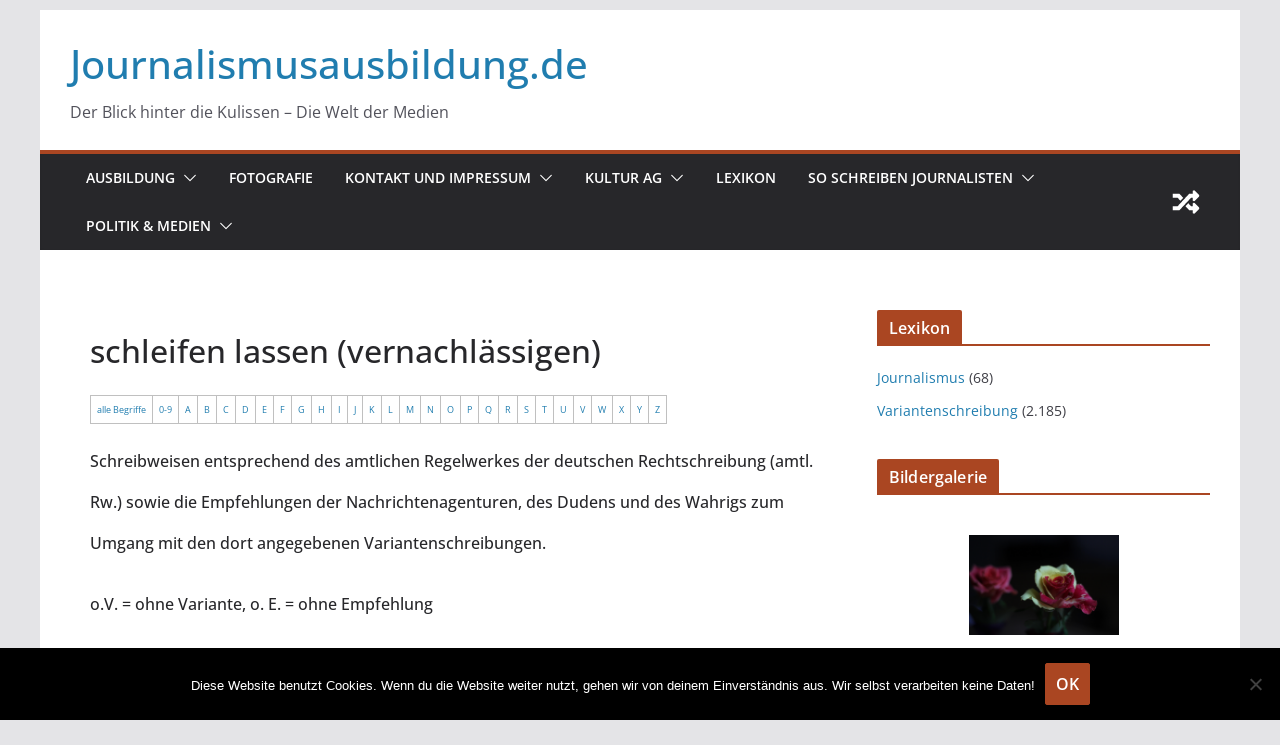

--- FILE ---
content_type: text/html; charset=UTF-8
request_url: https://journalismusausbildung.de/lexikon/schleifen-lassen-vernachlaessigen/
body_size: 23946
content:
		<!doctype html>
		<html  prefix="og: http://ogp.me/ns#">
		
<head>

			<meta charset="UTF-8"/>
		<meta name="viewport" content="width=device-width, initial-scale=1">
		<link rel="profile" href="http://gmpg.org/xfn/11"/>
		
	<title>Journalismusausbildung.deDer Blick hinter die Kulissen - Die Welt der Medienschleifen lassen (vernachlässigen)</title>
<meta name='robots' content='max-image-preview:large' />
	<style>img:is([sizes="auto" i], [sizes^="auto," i]) { contain-intrinsic-size: 3000px 1500px }</style>
	<link rel='dns-prefetch' href='//stats.wp.com' />
<link rel='dns-prefetch' href='//fonts.googleapis.com' />
<link rel="alternate" type="application/rss+xml" title="Journalismusausbildung.de &raquo; Feed" href="https://journalismusausbildung.de/feed/" />
<link rel="alternate" type="application/rss+xml" title="Journalismusausbildung.de &raquo; Kommentar-Feed" href="https://journalismusausbildung.de/comments/feed/" />
<script type="text/javascript">
/* <![CDATA[ */
window._wpemojiSettings = {"baseUrl":"https:\/\/s.w.org\/images\/core\/emoji\/16.0.1\/72x72\/","ext":".png","svgUrl":"https:\/\/s.w.org\/images\/core\/emoji\/16.0.1\/svg\/","svgExt":".svg","source":{"concatemoji":"https:\/\/journalismusausbildung.de\/wp-includes\/js\/wp-emoji-release.min.js?ver=6.8.3"}};
/*! This file is auto-generated */
!function(s,n){var o,i,e;function c(e){try{var t={supportTests:e,timestamp:(new Date).valueOf()};sessionStorage.setItem(o,JSON.stringify(t))}catch(e){}}function p(e,t,n){e.clearRect(0,0,e.canvas.width,e.canvas.height),e.fillText(t,0,0);var t=new Uint32Array(e.getImageData(0,0,e.canvas.width,e.canvas.height).data),a=(e.clearRect(0,0,e.canvas.width,e.canvas.height),e.fillText(n,0,0),new Uint32Array(e.getImageData(0,0,e.canvas.width,e.canvas.height).data));return t.every(function(e,t){return e===a[t]})}function u(e,t){e.clearRect(0,0,e.canvas.width,e.canvas.height),e.fillText(t,0,0);for(var n=e.getImageData(16,16,1,1),a=0;a<n.data.length;a++)if(0!==n.data[a])return!1;return!0}function f(e,t,n,a){switch(t){case"flag":return n(e,"\ud83c\udff3\ufe0f\u200d\u26a7\ufe0f","\ud83c\udff3\ufe0f\u200b\u26a7\ufe0f")?!1:!n(e,"\ud83c\udde8\ud83c\uddf6","\ud83c\udde8\u200b\ud83c\uddf6")&&!n(e,"\ud83c\udff4\udb40\udc67\udb40\udc62\udb40\udc65\udb40\udc6e\udb40\udc67\udb40\udc7f","\ud83c\udff4\u200b\udb40\udc67\u200b\udb40\udc62\u200b\udb40\udc65\u200b\udb40\udc6e\u200b\udb40\udc67\u200b\udb40\udc7f");case"emoji":return!a(e,"\ud83e\udedf")}return!1}function g(e,t,n,a){var r="undefined"!=typeof WorkerGlobalScope&&self instanceof WorkerGlobalScope?new OffscreenCanvas(300,150):s.createElement("canvas"),o=r.getContext("2d",{willReadFrequently:!0}),i=(o.textBaseline="top",o.font="600 32px Arial",{});return e.forEach(function(e){i[e]=t(o,e,n,a)}),i}function t(e){var t=s.createElement("script");t.src=e,t.defer=!0,s.head.appendChild(t)}"undefined"!=typeof Promise&&(o="wpEmojiSettingsSupports",i=["flag","emoji"],n.supports={everything:!0,everythingExceptFlag:!0},e=new Promise(function(e){s.addEventListener("DOMContentLoaded",e,{once:!0})}),new Promise(function(t){var n=function(){try{var e=JSON.parse(sessionStorage.getItem(o));if("object"==typeof e&&"number"==typeof e.timestamp&&(new Date).valueOf()<e.timestamp+604800&&"object"==typeof e.supportTests)return e.supportTests}catch(e){}return null}();if(!n){if("undefined"!=typeof Worker&&"undefined"!=typeof OffscreenCanvas&&"undefined"!=typeof URL&&URL.createObjectURL&&"undefined"!=typeof Blob)try{var e="postMessage("+g.toString()+"("+[JSON.stringify(i),f.toString(),p.toString(),u.toString()].join(",")+"));",a=new Blob([e],{type:"text/javascript"}),r=new Worker(URL.createObjectURL(a),{name:"wpTestEmojiSupports"});return void(r.onmessage=function(e){c(n=e.data),r.terminate(),t(n)})}catch(e){}c(n=g(i,f,p,u))}t(n)}).then(function(e){for(var t in e)n.supports[t]=e[t],n.supports.everything=n.supports.everything&&n.supports[t],"flag"!==t&&(n.supports.everythingExceptFlag=n.supports.everythingExceptFlag&&n.supports[t]);n.supports.everythingExceptFlag=n.supports.everythingExceptFlag&&!n.supports.flag,n.DOMReady=!1,n.readyCallback=function(){n.DOMReady=!0}}).then(function(){return e}).then(function(){var e;n.supports.everything||(n.readyCallback(),(e=n.source||{}).concatemoji?t(e.concatemoji):e.wpemoji&&e.twemoji&&(t(e.twemoji),t(e.wpemoji)))}))}((window,document),window._wpemojiSettings);
/* ]]> */
</script>
<link rel='stylesheet' id='jetpack_related-posts-css' href='https://journalismusausbildung.de/wp-content/plugins/jetpack/modules/related-posts/related-posts.css?ver=20240116' type='text/css' media='all' />
<style id='wp-emoji-styles-inline-css' type='text/css'>

	img.wp-smiley, img.emoji {
		display: inline !important;
		border: none !important;
		box-shadow: none !important;
		height: 1em !important;
		width: 1em !important;
		margin: 0 0.07em !important;
		vertical-align: -0.1em !important;
		background: none !important;
		padding: 0 !important;
	}
</style>
<link rel='stylesheet' id='wp-block-library-css' href='https://journalismusausbildung.de/wp-includes/css/dist/block-library/style.min.css?ver=6.8.3' type='text/css' media='all' />
<style id='wp-block-library-theme-inline-css' type='text/css'>
.wp-block-audio :where(figcaption){color:#555;font-size:13px;text-align:center}.is-dark-theme .wp-block-audio :where(figcaption){color:#ffffffa6}.wp-block-audio{margin:0 0 1em}.wp-block-code{border:1px solid #ccc;border-radius:4px;font-family:Menlo,Consolas,monaco,monospace;padding:.8em 1em}.wp-block-embed :where(figcaption){color:#555;font-size:13px;text-align:center}.is-dark-theme .wp-block-embed :where(figcaption){color:#ffffffa6}.wp-block-embed{margin:0 0 1em}.blocks-gallery-caption{color:#555;font-size:13px;text-align:center}.is-dark-theme .blocks-gallery-caption{color:#ffffffa6}:root :where(.wp-block-image figcaption){color:#555;font-size:13px;text-align:center}.is-dark-theme :root :where(.wp-block-image figcaption){color:#ffffffa6}.wp-block-image{margin:0 0 1em}.wp-block-pullquote{border-bottom:4px solid;border-top:4px solid;color:currentColor;margin-bottom:1.75em}.wp-block-pullquote cite,.wp-block-pullquote footer,.wp-block-pullquote__citation{color:currentColor;font-size:.8125em;font-style:normal;text-transform:uppercase}.wp-block-quote{border-left:.25em solid;margin:0 0 1.75em;padding-left:1em}.wp-block-quote cite,.wp-block-quote footer{color:currentColor;font-size:.8125em;font-style:normal;position:relative}.wp-block-quote:where(.has-text-align-right){border-left:none;border-right:.25em solid;padding-left:0;padding-right:1em}.wp-block-quote:where(.has-text-align-center){border:none;padding-left:0}.wp-block-quote.is-large,.wp-block-quote.is-style-large,.wp-block-quote:where(.is-style-plain){border:none}.wp-block-search .wp-block-search__label{font-weight:700}.wp-block-search__button{border:1px solid #ccc;padding:.375em .625em}:where(.wp-block-group.has-background){padding:1.25em 2.375em}.wp-block-separator.has-css-opacity{opacity:.4}.wp-block-separator{border:none;border-bottom:2px solid;margin-left:auto;margin-right:auto}.wp-block-separator.has-alpha-channel-opacity{opacity:1}.wp-block-separator:not(.is-style-wide):not(.is-style-dots){width:100px}.wp-block-separator.has-background:not(.is-style-dots){border-bottom:none;height:1px}.wp-block-separator.has-background:not(.is-style-wide):not(.is-style-dots){height:2px}.wp-block-table{margin:0 0 1em}.wp-block-table td,.wp-block-table th{word-break:normal}.wp-block-table :where(figcaption){color:#555;font-size:13px;text-align:center}.is-dark-theme .wp-block-table :where(figcaption){color:#ffffffa6}.wp-block-video :where(figcaption){color:#555;font-size:13px;text-align:center}.is-dark-theme .wp-block-video :where(figcaption){color:#ffffffa6}.wp-block-video{margin:0 0 1em}:root :where(.wp-block-template-part.has-background){margin-bottom:0;margin-top:0;padding:1.25em 2.375em}
</style>
<link rel='stylesheet' id='quotescollection-block-quotes-css' href='https://journalismusausbildung.de/wp-content/plugins/quotes-collection/blocks/quotes/style.css?ver=1575227238' type='text/css' media='all' />
<link rel='stylesheet' id='quotescollection-block-random-quote-css' href='https://journalismusausbildung.de/wp-content/plugins/quotes-collection/blocks/random-quote/style.css?ver=1575227238' type='text/css' media='all' />
<style id='ce4wp-subscribe-style-inline-css' type='text/css'>
.wp-block-ce4wp-subscribe{max-width:840px;margin:0 auto}.wp-block-ce4wp-subscribe .title{margin-bottom:0}.wp-block-ce4wp-subscribe .subTitle{margin-top:0;font-size:0.8em}.wp-block-ce4wp-subscribe .disclaimer{margin-top:5px;font-size:0.8em}.wp-block-ce4wp-subscribe .disclaimer .disclaimer-label{margin-left:10px}.wp-block-ce4wp-subscribe .inputBlock{width:100%;margin-bottom:10px}.wp-block-ce4wp-subscribe .inputBlock input{width:100%}.wp-block-ce4wp-subscribe .inputBlock label{display:inline-block}.wp-block-ce4wp-subscribe .submit-button{margin-top:25px;display:block}.wp-block-ce4wp-subscribe .required-text{display:inline-block;margin:0;padding:0;margin-left:0.3em}.wp-block-ce4wp-subscribe .onSubmission{height:0;max-width:840px;margin:0 auto}.wp-block-ce4wp-subscribe .firstNameSummary .lastNameSummary{text-transform:capitalize}.wp-block-ce4wp-subscribe .ce4wp-inline-notification{display:flex;flex-direction:row;align-items:center;padding:13px 10px;width:100%;height:40px;border-style:solid;border-color:orange;border-width:1px;border-left-width:4px;border-radius:3px;background:rgba(255,133,15,0.1);flex:none;order:0;flex-grow:1;margin:0px 0px}.wp-block-ce4wp-subscribe .ce4wp-inline-warning-text{font-style:normal;font-weight:normal;font-size:16px;line-height:20px;display:flex;align-items:center;color:#571600;margin-left:9px}.wp-block-ce4wp-subscribe .ce4wp-inline-warning-icon{color:orange}.wp-block-ce4wp-subscribe .ce4wp-inline-warning-arrow{color:#571600;margin-left:auto}.wp-block-ce4wp-subscribe .ce4wp-banner-clickable{cursor:pointer}.ce4wp-link{cursor:pointer}

.no-flex{display:block}.sub-header{margin-bottom:1em}


</style>
<link rel='stylesheet' id='mediaelement-css' href='https://journalismusausbildung.de/wp-includes/js/mediaelement/mediaelementplayer-legacy.min.css?ver=4.2.17' type='text/css' media='all' />
<link rel='stylesheet' id='wp-mediaelement-css' href='https://journalismusausbildung.de/wp-includes/js/mediaelement/wp-mediaelement.min.css?ver=6.8.3' type='text/css' media='all' />
<style id='jetpack-sharing-buttons-style-inline-css' type='text/css'>
.jetpack-sharing-buttons__services-list{display:flex;flex-direction:row;flex-wrap:wrap;gap:0;list-style-type:none;margin:5px;padding:0}.jetpack-sharing-buttons__services-list.has-small-icon-size{font-size:12px}.jetpack-sharing-buttons__services-list.has-normal-icon-size{font-size:16px}.jetpack-sharing-buttons__services-list.has-large-icon-size{font-size:24px}.jetpack-sharing-buttons__services-list.has-huge-icon-size{font-size:36px}@media print{.jetpack-sharing-buttons__services-list{display:none!important}}.editor-styles-wrapper .wp-block-jetpack-sharing-buttons{gap:0;padding-inline-start:0}ul.jetpack-sharing-buttons__services-list.has-background{padding:1.25em 2.375em}
</style>
<style id='global-styles-inline-css' type='text/css'>
:root{--wp--preset--aspect-ratio--square: 1;--wp--preset--aspect-ratio--4-3: 4/3;--wp--preset--aspect-ratio--3-4: 3/4;--wp--preset--aspect-ratio--3-2: 3/2;--wp--preset--aspect-ratio--2-3: 2/3;--wp--preset--aspect-ratio--16-9: 16/9;--wp--preset--aspect-ratio--9-16: 9/16;--wp--preset--color--black: #000000;--wp--preset--color--cyan-bluish-gray: #abb8c3;--wp--preset--color--white: #ffffff;--wp--preset--color--pale-pink: #f78da7;--wp--preset--color--vivid-red: #cf2e2e;--wp--preset--color--luminous-vivid-orange: #ff6900;--wp--preset--color--luminous-vivid-amber: #fcb900;--wp--preset--color--light-green-cyan: #7bdcb5;--wp--preset--color--vivid-green-cyan: #00d084;--wp--preset--color--pale-cyan-blue: #8ed1fc;--wp--preset--color--vivid-cyan-blue: #0693e3;--wp--preset--color--vivid-purple: #9b51e0;--wp--preset--gradient--vivid-cyan-blue-to-vivid-purple: linear-gradient(135deg,rgba(6,147,227,1) 0%,rgb(155,81,224) 100%);--wp--preset--gradient--light-green-cyan-to-vivid-green-cyan: linear-gradient(135deg,rgb(122,220,180) 0%,rgb(0,208,130) 100%);--wp--preset--gradient--luminous-vivid-amber-to-luminous-vivid-orange: linear-gradient(135deg,rgba(252,185,0,1) 0%,rgba(255,105,0,1) 100%);--wp--preset--gradient--luminous-vivid-orange-to-vivid-red: linear-gradient(135deg,rgba(255,105,0,1) 0%,rgb(207,46,46) 100%);--wp--preset--gradient--very-light-gray-to-cyan-bluish-gray: linear-gradient(135deg,rgb(238,238,238) 0%,rgb(169,184,195) 100%);--wp--preset--gradient--cool-to-warm-spectrum: linear-gradient(135deg,rgb(74,234,220) 0%,rgb(151,120,209) 20%,rgb(207,42,186) 40%,rgb(238,44,130) 60%,rgb(251,105,98) 80%,rgb(254,248,76) 100%);--wp--preset--gradient--blush-light-purple: linear-gradient(135deg,rgb(255,206,236) 0%,rgb(152,150,240) 100%);--wp--preset--gradient--blush-bordeaux: linear-gradient(135deg,rgb(254,205,165) 0%,rgb(254,45,45) 50%,rgb(107,0,62) 100%);--wp--preset--gradient--luminous-dusk: linear-gradient(135deg,rgb(255,203,112) 0%,rgb(199,81,192) 50%,rgb(65,88,208) 100%);--wp--preset--gradient--pale-ocean: linear-gradient(135deg,rgb(255,245,203) 0%,rgb(182,227,212) 50%,rgb(51,167,181) 100%);--wp--preset--gradient--electric-grass: linear-gradient(135deg,rgb(202,248,128) 0%,rgb(113,206,126) 100%);--wp--preset--gradient--midnight: linear-gradient(135deg,rgb(2,3,129) 0%,rgb(40,116,252) 100%);--wp--preset--font-size--small: 13px;--wp--preset--font-size--medium: 20px;--wp--preset--font-size--large: 36px;--wp--preset--font-size--x-large: 42px;--wp--preset--spacing--20: 0.44rem;--wp--preset--spacing--30: 0.67rem;--wp--preset--spacing--40: 1rem;--wp--preset--spacing--50: 1.5rem;--wp--preset--spacing--60: 2.25rem;--wp--preset--spacing--70: 3.38rem;--wp--preset--spacing--80: 5.06rem;--wp--preset--shadow--natural: 6px 6px 9px rgba(0, 0, 0, 0.2);--wp--preset--shadow--deep: 12px 12px 50px rgba(0, 0, 0, 0.4);--wp--preset--shadow--sharp: 6px 6px 0px rgba(0, 0, 0, 0.2);--wp--preset--shadow--outlined: 6px 6px 0px -3px rgba(255, 255, 255, 1), 6px 6px rgba(0, 0, 0, 1);--wp--preset--shadow--crisp: 6px 6px 0px rgba(0, 0, 0, 1);}:where(body) { margin: 0; }.wp-site-blocks > .alignleft { float: left; margin-right: 2em; }.wp-site-blocks > .alignright { float: right; margin-left: 2em; }.wp-site-blocks > .aligncenter { justify-content: center; margin-left: auto; margin-right: auto; }:where(.wp-site-blocks) > * { margin-block-start: 24px; margin-block-end: 0; }:where(.wp-site-blocks) > :first-child { margin-block-start: 0; }:where(.wp-site-blocks) > :last-child { margin-block-end: 0; }:root { --wp--style--block-gap: 24px; }:root :where(.is-layout-flow) > :first-child{margin-block-start: 0;}:root :where(.is-layout-flow) > :last-child{margin-block-end: 0;}:root :where(.is-layout-flow) > *{margin-block-start: 24px;margin-block-end: 0;}:root :where(.is-layout-constrained) > :first-child{margin-block-start: 0;}:root :where(.is-layout-constrained) > :last-child{margin-block-end: 0;}:root :where(.is-layout-constrained) > *{margin-block-start: 24px;margin-block-end: 0;}:root :where(.is-layout-flex){gap: 24px;}:root :where(.is-layout-grid){gap: 24px;}.is-layout-flow > .alignleft{float: left;margin-inline-start: 0;margin-inline-end: 2em;}.is-layout-flow > .alignright{float: right;margin-inline-start: 2em;margin-inline-end: 0;}.is-layout-flow > .aligncenter{margin-left: auto !important;margin-right: auto !important;}.is-layout-constrained > .alignleft{float: left;margin-inline-start: 0;margin-inline-end: 2em;}.is-layout-constrained > .alignright{float: right;margin-inline-start: 2em;margin-inline-end: 0;}.is-layout-constrained > .aligncenter{margin-left: auto !important;margin-right: auto !important;}.is-layout-constrained > :where(:not(.alignleft):not(.alignright):not(.alignfull)){margin-left: auto !important;margin-right: auto !important;}body .is-layout-flex{display: flex;}.is-layout-flex{flex-wrap: wrap;align-items: center;}.is-layout-flex > :is(*, div){margin: 0;}body .is-layout-grid{display: grid;}.is-layout-grid > :is(*, div){margin: 0;}body{padding-top: 0px;padding-right: 0px;padding-bottom: 0px;padding-left: 0px;}a:where(:not(.wp-element-button)){text-decoration: underline;}:root :where(.wp-element-button, .wp-block-button__link){background-color: #32373c;border-width: 0;color: #fff;font-family: inherit;font-size: inherit;line-height: inherit;padding: calc(0.667em + 2px) calc(1.333em + 2px);text-decoration: none;}.has-black-color{color: var(--wp--preset--color--black) !important;}.has-cyan-bluish-gray-color{color: var(--wp--preset--color--cyan-bluish-gray) !important;}.has-white-color{color: var(--wp--preset--color--white) !important;}.has-pale-pink-color{color: var(--wp--preset--color--pale-pink) !important;}.has-vivid-red-color{color: var(--wp--preset--color--vivid-red) !important;}.has-luminous-vivid-orange-color{color: var(--wp--preset--color--luminous-vivid-orange) !important;}.has-luminous-vivid-amber-color{color: var(--wp--preset--color--luminous-vivid-amber) !important;}.has-light-green-cyan-color{color: var(--wp--preset--color--light-green-cyan) !important;}.has-vivid-green-cyan-color{color: var(--wp--preset--color--vivid-green-cyan) !important;}.has-pale-cyan-blue-color{color: var(--wp--preset--color--pale-cyan-blue) !important;}.has-vivid-cyan-blue-color{color: var(--wp--preset--color--vivid-cyan-blue) !important;}.has-vivid-purple-color{color: var(--wp--preset--color--vivid-purple) !important;}.has-black-background-color{background-color: var(--wp--preset--color--black) !important;}.has-cyan-bluish-gray-background-color{background-color: var(--wp--preset--color--cyan-bluish-gray) !important;}.has-white-background-color{background-color: var(--wp--preset--color--white) !important;}.has-pale-pink-background-color{background-color: var(--wp--preset--color--pale-pink) !important;}.has-vivid-red-background-color{background-color: var(--wp--preset--color--vivid-red) !important;}.has-luminous-vivid-orange-background-color{background-color: var(--wp--preset--color--luminous-vivid-orange) !important;}.has-luminous-vivid-amber-background-color{background-color: var(--wp--preset--color--luminous-vivid-amber) !important;}.has-light-green-cyan-background-color{background-color: var(--wp--preset--color--light-green-cyan) !important;}.has-vivid-green-cyan-background-color{background-color: var(--wp--preset--color--vivid-green-cyan) !important;}.has-pale-cyan-blue-background-color{background-color: var(--wp--preset--color--pale-cyan-blue) !important;}.has-vivid-cyan-blue-background-color{background-color: var(--wp--preset--color--vivid-cyan-blue) !important;}.has-vivid-purple-background-color{background-color: var(--wp--preset--color--vivid-purple) !important;}.has-black-border-color{border-color: var(--wp--preset--color--black) !important;}.has-cyan-bluish-gray-border-color{border-color: var(--wp--preset--color--cyan-bluish-gray) !important;}.has-white-border-color{border-color: var(--wp--preset--color--white) !important;}.has-pale-pink-border-color{border-color: var(--wp--preset--color--pale-pink) !important;}.has-vivid-red-border-color{border-color: var(--wp--preset--color--vivid-red) !important;}.has-luminous-vivid-orange-border-color{border-color: var(--wp--preset--color--luminous-vivid-orange) !important;}.has-luminous-vivid-amber-border-color{border-color: var(--wp--preset--color--luminous-vivid-amber) !important;}.has-light-green-cyan-border-color{border-color: var(--wp--preset--color--light-green-cyan) !important;}.has-vivid-green-cyan-border-color{border-color: var(--wp--preset--color--vivid-green-cyan) !important;}.has-pale-cyan-blue-border-color{border-color: var(--wp--preset--color--pale-cyan-blue) !important;}.has-vivid-cyan-blue-border-color{border-color: var(--wp--preset--color--vivid-cyan-blue) !important;}.has-vivid-purple-border-color{border-color: var(--wp--preset--color--vivid-purple) !important;}.has-vivid-cyan-blue-to-vivid-purple-gradient-background{background: var(--wp--preset--gradient--vivid-cyan-blue-to-vivid-purple) !important;}.has-light-green-cyan-to-vivid-green-cyan-gradient-background{background: var(--wp--preset--gradient--light-green-cyan-to-vivid-green-cyan) !important;}.has-luminous-vivid-amber-to-luminous-vivid-orange-gradient-background{background: var(--wp--preset--gradient--luminous-vivid-amber-to-luminous-vivid-orange) !important;}.has-luminous-vivid-orange-to-vivid-red-gradient-background{background: var(--wp--preset--gradient--luminous-vivid-orange-to-vivid-red) !important;}.has-very-light-gray-to-cyan-bluish-gray-gradient-background{background: var(--wp--preset--gradient--very-light-gray-to-cyan-bluish-gray) !important;}.has-cool-to-warm-spectrum-gradient-background{background: var(--wp--preset--gradient--cool-to-warm-spectrum) !important;}.has-blush-light-purple-gradient-background{background: var(--wp--preset--gradient--blush-light-purple) !important;}.has-blush-bordeaux-gradient-background{background: var(--wp--preset--gradient--blush-bordeaux) !important;}.has-luminous-dusk-gradient-background{background: var(--wp--preset--gradient--luminous-dusk) !important;}.has-pale-ocean-gradient-background{background: var(--wp--preset--gradient--pale-ocean) !important;}.has-electric-grass-gradient-background{background: var(--wp--preset--gradient--electric-grass) !important;}.has-midnight-gradient-background{background: var(--wp--preset--gradient--midnight) !important;}.has-small-font-size{font-size: var(--wp--preset--font-size--small) !important;}.has-medium-font-size{font-size: var(--wp--preset--font-size--medium) !important;}.has-large-font-size{font-size: var(--wp--preset--font-size--large) !important;}.has-x-large-font-size{font-size: var(--wp--preset--font-size--x-large) !important;}
:root :where(.wp-block-pullquote){font-size: 1.5em;line-height: 1.6;}
</style>
<link rel='stylesheet' id='cmtooltip-css' href='https://journalismusausbildung.de/wp-content/plugins/TooltipProPlus/assets/css/tooltip.min.css?ver=4.3.0' type='text/css' media='all' />
<style id='cmtooltip-inline-css' type='text/css'>
#tt {
		font-family: "Open Sans", sans-serif;		z-index: 1500;
		}

		
		
					#tt #ttcont div.glossaryItemTitle {
			font-size: 13px !important;
			}
		
		#tt #ttcont div.glossaryItemBody {
		padding: 0;
					font-size: 13px;
				}
		#tt #ttcont .mobile-link{
					font-size: 13px;
				}

		.mobile-link a.glossaryLink {
		color: #fff !important;
		}
		.mobile-link:before{content: " "}

					#tt.vertical_top:after {
			border-bottom: 9px solid #fff !important;
			}
			#tt.vertical_bottom:after{
			border-top: 9px solid #fff !important;
			}
		
		
		.tiles ul.glossaryList li {
		min-width: 85px !important;
		width:85px !important;
		}
		.tiles ul.glossaryList span { min-width:85px; width:85px;  }
		.cm-glossary.tiles.big ul.glossaryList a { min-width:179px; width:179px }
		.cm-glossary.tiles.big ul.glossaryList span { min-width:179px; width:179px; }

				span.glossaryLink, a.glossaryLink {
		border-bottom: dashed 1px #81d742;					color: #000000 !important;
				}
		span.glossaryLink.temporary, a.glossaryLink.temporary {
		border-bottom: dashed 1px ;		}
		span.glossaryLink:hover, a.glossaryLink:hover {
		border-bottom: dashed 1px #164c1d;					color:#333333 !important;
				}

				.glossaryList .glossary-link-title {
		font-weight: normal !important;
		}

		
					#tt #tt-btn-close{ color: #222 !important}
		
		.cm-glossary.grid ul.glossaryList li[class^='ln']  { width: 200px !important}

					#tt #tt-btn-close{
			direction: rtl;
			font-size: 20px !important
			}
		
		
					#tt #ttcont glossaryItemBody * {color: #000000}
		

		
		
					#tt #ttcont .glossaryItemEditlink a{color: #377fbf !important}
		
					#tt #ttcont .mobile-link a{color: #377fbf !important}
		
					#ttcont {
			box-shadow: 0px 0px 20px #a3a3a3;
			-moz-box-shadow: 0px 0px 20px #a3a3a3;
			-webkit-box-shadow: 0px 0px 20px #a3a3a3;
			}
					.cm-glossary.term-carousel .slick-slide,
			.cm-glossary.tiles-with-definition ul > li { height: 245px !important}
					.cm-glossary.tiles-with-definition ul {
			grid-template-columns: repeat(auto-fill, 220px) !important;
			}
		
		.glossary-search-wrapper {
		display: inline-block;
				}


		
		input.glossary-search-term {
				outline: none;
																}


		
		
		button.glossary-search.button {
		outline: none;
												}
</style>
<link rel='stylesheet' id='dashicons-css' href='https://journalismusausbildung.de/wp-includes/css/dashicons.min.css?ver=6.8.3' type='text/css' media='all' />
<link rel='stylesheet' id='tooltip-google-font-css' href='//fonts.googleapis.com/css?family=Open+Sans&#038;ver=4.3.0' type='text/css' media='all' />
<link rel='stylesheet' id='genericons-css' href='https://journalismusausbildung.de/wp-content/plugins/jetpack/_inc/genericons/genericons/genericons.css?ver=3.1' type='text/css' media='all' />
<link rel='stylesheet' id='catchwebtools-to-top-css' href='https://journalismusausbildung.de/wp-content/plugins/catch-web-tools/to-top/public/css/catchwebtools-to-top-public.css?ver=1.0.0' type='text/css' media='all' />
<link rel='stylesheet' id='cookie-notice-front-css' href='https://journalismusausbildung.de/wp-content/plugins/cookie-notice/css/front.min.css?ver=2.5.8' type='text/css' media='all' />
<link rel='stylesheet' id='to-top-css' href='https://journalismusausbildung.de/wp-content/plugins/to-top/public/css/to-top-public.css?ver=2.5.5' type='text/css' media='all' />
<link rel='stylesheet' id='quotescollection-css' href='https://journalismusausbildung.de/wp-content/plugins/quotes-collection/css/quotes-collection.css?ver=2.5.2' type='text/css' media='all' />
<link rel='stylesheet' id='colormag_style-css' href='https://journalismusausbildung.de/wp-content/themes/colormag/style.css?ver=4.0.11' type='text/css' media='all' />
<style id='colormag_style-inline-css' type='text/css'>
.colormag-button,
			blockquote, button,
			input[type=reset],
			input[type=button],
			input[type=submit],
			.cm-home-icon.front_page_on,
			.cm-post-categories a,
			.cm-primary-nav ul li ul li:hover,
			.cm-primary-nav ul li.current-menu-item,
			.cm-primary-nav ul li.current_page_ancestor,
			.cm-primary-nav ul li.current-menu-ancestor,
			.cm-primary-nav ul li.current_page_item,
			.cm-primary-nav ul li:hover,
			.cm-primary-nav ul li.focus,
			.cm-mobile-nav li a:hover,
			.colormag-header-clean #cm-primary-nav .cm-menu-toggle:hover,
			.cm-header .cm-mobile-nav li:hover,
			.cm-header .cm-mobile-nav li.current-page-ancestor,
			.cm-header .cm-mobile-nav li.current-menu-ancestor,
			.cm-header .cm-mobile-nav li.current-page-item,
			.cm-header .cm-mobile-nav li.current-menu-item,
			.cm-primary-nav ul li.focus > a,
			.cm-layout-2 .cm-primary-nav ul ul.sub-menu li.focus > a,
			.cm-mobile-nav .current-menu-item>a, .cm-mobile-nav .current_page_item>a,
			.colormag-header-clean .cm-mobile-nav li:hover > a,
			.colormag-header-clean .cm-mobile-nav li.current-page-ancestor > a,
			.colormag-header-clean .cm-mobile-nav li.current-menu-ancestor > a,
			.colormag-header-clean .cm-mobile-nav li.current-page-item > a,
			.colormag-header-clean .cm-mobile-nav li.current-menu-item > a,
			.fa.search-top:hover,
			.widget_call_to_action .btn--primary,
			.colormag-footer--classic .cm-footer-cols .cm-row .cm-widget-title span::before,
			.colormag-footer--classic-bordered .cm-footer-cols .cm-row .cm-widget-title span::before,
			.cm-featured-posts .cm-widget-title span,
			.cm-featured-category-slider-widget .cm-slide-content .cm-entry-header-meta .cm-post-categories a,
			.cm-highlighted-posts .cm-post-content .cm-entry-header-meta .cm-post-categories a,
			.cm-category-slide-next, .cm-category-slide-prev, .slide-next,
			.slide-prev, .cm-tabbed-widget ul li, .cm-posts .wp-pagenavi .current,
			.cm-posts .wp-pagenavi a:hover, .cm-secondary .cm-widget-title span,
			.cm-posts .post .cm-post-content .cm-entry-header-meta .cm-post-categories a,
			.cm-page-header .cm-page-title span, .entry-meta .post-format i,
			.format-link .cm-entry-summary a, .cm-entry-button, .infinite-scroll .tg-infinite-scroll,
			.no-more-post-text, .pagination span,
			.comments-area .comment-author-link span,
			.cm-footer-cols .cm-row .cm-widget-title span,
			.advertisement_above_footer .cm-widget-title span,
			.error, .cm-primary .cm-widget-title span,
			.related-posts-wrapper.style-three .cm-post-content .cm-entry-title a:hover:before,
			.cm-slider-area .cm-widget-title span,
			.cm-beside-slider-widget .cm-widget-title span,
			.top-full-width-sidebar .cm-widget-title span,
			.wp-block-quote, .wp-block-quote.is-style-large,
			.wp-block-quote.has-text-align-right,
			.cm-error-404 .cm-btn, .widget .wp-block-heading, .wp-block-search button,
			.widget a::before, .cm-post-date a::before,
			.byline a::before,
			.colormag-footer--classic-bordered .cm-widget-title::before,
			.wp-block-button__link,
			#cm-tertiary .cm-widget-title span,
			.link-pagination .post-page-numbers.current,
			.wp-block-query-pagination-numbers .page-numbers.current,
			.wp-element-button,
			.wp-block-button .wp-block-button__link,
			.wp-element-button,
			.cm-layout-2 .cm-primary-nav ul ul.sub-menu li:hover,
			.cm-layout-2 .cm-primary-nav ul ul.sub-menu li.current-menu-ancestor,
			.cm-layout-2 .cm-primary-nav ul ul.sub-menu li.current-menu-item,
			.cm-layout-2 .cm-primary-nav ul ul.sub-menu li.focus,
			.search-wrap button,
			.page-numbers .current,
			.cm-footer-builder .cm-widget-title span,
			.wp-block-search .wp-element-button:hover{background-color:rgb(170,70,34);}a,
			.cm-layout-2 #cm-primary-nav .fa.search-top:hover,
			.cm-layout-2 #cm-primary-nav.cm-mobile-nav .cm-random-post a:hover .fa-random,
			.cm-layout-2 #cm-primary-nav.cm-primary-nav .cm-random-post a:hover .fa-random,
			.cm-layout-2 .breaking-news .newsticker a:hover,
			.cm-layout-2 .cm-primary-nav ul li.current-menu-item > a,
			.cm-layout-2 .cm-primary-nav ul li.current_page_item > a,
			.cm-layout-2 .cm-primary-nav ul li:hover > a,
			.cm-layout-2 .cm-primary-nav ul li.focus > a
			.dark-skin .cm-layout-2-style-1 #cm-primary-nav.cm-primary-nav .cm-home-icon:hover .fa,
			.byline a:hover, .comments a:hover, .cm-edit-link a:hover, .cm-post-date a:hover,
			.social-links:not(.cm-header-actions .social-links) i.fa:hover, .cm-tag-links a:hover,
			.colormag-header-clean .social-links li:hover i.fa, .cm-layout-2-style-1 .social-links li:hover i.fa,
			.colormag-header-clean .breaking-news .newsticker a:hover, .widget_featured_posts .article-content .cm-entry-title a:hover,
			.widget_featured_slider .slide-content .cm-below-entry-meta .byline a:hover,
			.widget_featured_slider .slide-content .cm-below-entry-meta .comments a:hover,
			.widget_featured_slider .slide-content .cm-below-entry-meta .cm-post-date a:hover,
			.widget_featured_slider .slide-content .cm-entry-title a:hover,
			.widget_block_picture_news.widget_featured_posts .article-content .cm-entry-title a:hover,
			.widget_highlighted_posts .article-content .cm-below-entry-meta .byline a:hover,
			.widget_highlighted_posts .article-content .cm-below-entry-meta .comments a:hover,
			.widget_highlighted_posts .article-content .cm-below-entry-meta .cm-post-date a:hover,
			.widget_highlighted_posts .article-content .cm-entry-title a:hover, i.fa-arrow-up, i.fa-arrow-down,
			.cm-site-title a, #content .post .article-content .cm-entry-title a:hover, .entry-meta .byline i,
			.entry-meta .cat-links i, .entry-meta a, .post .cm-entry-title a:hover, .search .cm-entry-title a:hover,
			.entry-meta .comments-link a:hover, .entry-meta .cm-edit-link a:hover, .entry-meta .cm-post-date a:hover,
			.entry-meta .cm-tag-links a:hover, .single #content .tags a:hover, .count, .next a:hover, .previous a:hover,
			.related-posts-main-title .fa, .single-related-posts .article-content .cm-entry-title a:hover,
			.pagination a span:hover,
			#content .comments-area a.comment-cm-edit-link:hover, #content .comments-area a.comment-permalink:hover,
			#content .comments-area article header cite a:hover, .comments-area .comment-author-link a:hover,
			.comment .comment-reply-link:hover,
			.nav-next a, .nav-previous a,
			#cm-footer .cm-footer-menu ul li a:hover,
			.cm-footer-cols .cm-row a:hover, a#scroll-up i, .related-posts-wrapper-flyout .cm-entry-title a:hover,
			.human-diff-time .human-diff-time-display:hover,
			.cm-layout-2-style-1 #cm-primary-nav .fa:hover,
			.cm-footer-bar a,
			.cm-post-date a:hover,
			.cm-author a:hover,
			.cm-comments-link a:hover,
			.cm-tag-links a:hover,
			.cm-edit-link a:hover,
			.cm-footer-bar .copyright a,
			.cm-featured-posts .cm-entry-title a:hover,
			.cm-posts .post .cm-post-content .cm-entry-title a:hover,
			.cm-posts .post .single-title-above .cm-entry-title a:hover,
			.cm-layout-2 .cm-primary-nav ul li:hover > a,
			.cm-layout-2 #cm-primary-nav .fa:hover,
			.cm-entry-title a:hover,
			button:hover, input[type="button"]:hover,
			input[type="reset"]:hover,
			input[type="submit"]:hover,
			.wp-block-button .wp-block-button__link:hover,
			.cm-button:hover,
			.wp-element-button:hover,
			li.product .added_to_cart:hover,
			.comments-area .comment-permalink:hover,
			.cm-footer-bar-area .cm-footer-bar__2 a{color:rgb(170,70,34);}#cm-primary-nav,
			.cm-contained .cm-header-2 .cm-row, .cm-header-builder.cm-full-width .cm-main-header .cm-header-bottom-row{border-top-color:rgb(170,70,34);}.cm-layout-2 #cm-primary-nav,
			.cm-layout-2 .cm-primary-nav ul ul.sub-menu li:hover,
			.cm-layout-2 .cm-primary-nav ul > li:hover > a,
			.cm-layout-2 .cm-primary-nav ul > li.current-menu-item > a,
			.cm-layout-2 .cm-primary-nav ul > li.current-menu-ancestor > a,
			.cm-layout-2 .cm-primary-nav ul ul.sub-menu li.current-menu-ancestor,
			.cm-layout-2 .cm-primary-nav ul ul.sub-menu li.current-menu-item,
			.cm-layout-2 .cm-primary-nav ul ul.sub-menu li.focus,
			cm-layout-2 .cm-primary-nav ul ul.sub-menu li.current-menu-ancestor,
			cm-layout-2 .cm-primary-nav ul ul.sub-menu li.current-menu-item,
			cm-layout-2 #cm-primary-nav .cm-menu-toggle:hover,
			cm-layout-2 #cm-primary-nav.cm-mobile-nav .cm-menu-toggle,
			cm-layout-2 .cm-primary-nav ul > li:hover > a,
			cm-layout-2 .cm-primary-nav ul > li.current-menu-item > a,
			cm-layout-2 .cm-primary-nav ul > li.current-menu-ancestor > a,
			.cm-layout-2 .cm-primary-nav ul li.focus > a, .pagination a span:hover,
			.cm-error-404 .cm-btn,
			.single-post .cm-post-categories a::after,
			.widget .block-title,
			.cm-layout-2 .cm-primary-nav ul li.focus > a,
			button,
			input[type="button"],
			input[type="reset"],
			input[type="submit"],
			.wp-block-button .wp-block-button__link,
			.cm-button,
			.wp-element-button,
			li.product .added_to_cart{border-color:rgb(170,70,34);}.cm-secondary .cm-widget-title,
			#cm-tertiary .cm-widget-title,
			.widget_featured_posts .widget-title,
			#secondary .widget-title,
			#cm-tertiary .widget-title,
			.cm-page-header .cm-page-title,
			.cm-footer-cols .cm-row .widget-title,
			.advertisement_above_footer .widget-title,
			#primary .widget-title,
			.widget_slider_area .widget-title,
			.widget_beside_slider .widget-title,
			.top-full-width-sidebar .widget-title,
			.cm-footer-cols .cm-row .cm-widget-title,
			.cm-footer-bar .copyright a,
			.cm-layout-2.cm-layout-2-style-2 #cm-primary-nav,
			.cm-layout-2 .cm-primary-nav ul > li:hover > a,
			.cm-footer-builder .cm-widget-title,
			.cm-layout-2 .cm-primary-nav ul > li.current-menu-item > a{border-bottom-color:rgb(170,70,34);}@media screen and (min-width: 992px) {.cm-primary{width:70%;}}body{background-color:ddae68;background-position:;background-size:;background-attachment:;background-repeat:;}.cm-header .cm-menu-toggle svg,
			.cm-header .cm-menu-toggle svg{fill:#fff;}.cm-footer-bar-area .cm-footer-bar__2 a{color:#207daf;}.colormag-button,
			blockquote, button,
			input[type=reset],
			input[type=button],
			input[type=submit],
			.cm-home-icon.front_page_on,
			.cm-post-categories a,
			.cm-primary-nav ul li ul li:hover,
			.cm-primary-nav ul li.current-menu-item,
			.cm-primary-nav ul li.current_page_ancestor,
			.cm-primary-nav ul li.current-menu-ancestor,
			.cm-primary-nav ul li.current_page_item,
			.cm-primary-nav ul li:hover,
			.cm-primary-nav ul li.focus,
			.cm-mobile-nav li a:hover,
			.colormag-header-clean #cm-primary-nav .cm-menu-toggle:hover,
			.cm-header .cm-mobile-nav li:hover,
			.cm-header .cm-mobile-nav li.current-page-ancestor,
			.cm-header .cm-mobile-nav li.current-menu-ancestor,
			.cm-header .cm-mobile-nav li.current-page-item,
			.cm-header .cm-mobile-nav li.current-menu-item,
			.cm-primary-nav ul li.focus > a,
			.cm-layout-2 .cm-primary-nav ul ul.sub-menu li.focus > a,
			.cm-mobile-nav .current-menu-item>a, .cm-mobile-nav .current_page_item>a,
			.colormag-header-clean .cm-mobile-nav li:hover > a,
			.colormag-header-clean .cm-mobile-nav li.current-page-ancestor > a,
			.colormag-header-clean .cm-mobile-nav li.current-menu-ancestor > a,
			.colormag-header-clean .cm-mobile-nav li.current-page-item > a,
			.colormag-header-clean .cm-mobile-nav li.current-menu-item > a,
			.fa.search-top:hover,
			.widget_call_to_action .btn--primary,
			.colormag-footer--classic .cm-footer-cols .cm-row .cm-widget-title span::before,
			.colormag-footer--classic-bordered .cm-footer-cols .cm-row .cm-widget-title span::before,
			.cm-featured-posts .cm-widget-title span,
			.cm-featured-category-slider-widget .cm-slide-content .cm-entry-header-meta .cm-post-categories a,
			.cm-highlighted-posts .cm-post-content .cm-entry-header-meta .cm-post-categories a,
			.cm-category-slide-next, .cm-category-slide-prev, .slide-next,
			.slide-prev, .cm-tabbed-widget ul li, .cm-posts .wp-pagenavi .current,
			.cm-posts .wp-pagenavi a:hover, .cm-secondary .cm-widget-title span,
			.cm-posts .post .cm-post-content .cm-entry-header-meta .cm-post-categories a,
			.cm-page-header .cm-page-title span, .entry-meta .post-format i,
			.format-link .cm-entry-summary a, .cm-entry-button, .infinite-scroll .tg-infinite-scroll,
			.no-more-post-text, .pagination span,
			.comments-area .comment-author-link span,
			.cm-footer-cols .cm-row .cm-widget-title span,
			.advertisement_above_footer .cm-widget-title span,
			.error, .cm-primary .cm-widget-title span,
			.related-posts-wrapper.style-three .cm-post-content .cm-entry-title a:hover:before,
			.cm-slider-area .cm-widget-title span,
			.cm-beside-slider-widget .cm-widget-title span,
			.top-full-width-sidebar .cm-widget-title span,
			.wp-block-quote, .wp-block-quote.is-style-large,
			.wp-block-quote.has-text-align-right,
			.cm-error-404 .cm-btn, .widget .wp-block-heading, .wp-block-search button,
			.widget a::before, .cm-post-date a::before,
			.byline a::before,
			.colormag-footer--classic-bordered .cm-widget-title::before,
			.wp-block-button__link,
			#cm-tertiary .cm-widget-title span,
			.link-pagination .post-page-numbers.current,
			.wp-block-query-pagination-numbers .page-numbers.current,
			.wp-element-button,
			.wp-block-button .wp-block-button__link,
			.wp-element-button,
			.cm-layout-2 .cm-primary-nav ul ul.sub-menu li:hover,
			.cm-layout-2 .cm-primary-nav ul ul.sub-menu li.current-menu-ancestor,
			.cm-layout-2 .cm-primary-nav ul ul.sub-menu li.current-menu-item,
			.cm-layout-2 .cm-primary-nav ul ul.sub-menu li.focus,
			.search-wrap button,
			.page-numbers .current,
			.cm-footer-builder .cm-widget-title span,
			.wp-block-search .wp-element-button:hover{background-color:rgb(170,70,34);}a,
			.cm-layout-2 #cm-primary-nav .fa.search-top:hover,
			.cm-layout-2 #cm-primary-nav.cm-mobile-nav .cm-random-post a:hover .fa-random,
			.cm-layout-2 #cm-primary-nav.cm-primary-nav .cm-random-post a:hover .fa-random,
			.cm-layout-2 .breaking-news .newsticker a:hover,
			.cm-layout-2 .cm-primary-nav ul li.current-menu-item > a,
			.cm-layout-2 .cm-primary-nav ul li.current_page_item > a,
			.cm-layout-2 .cm-primary-nav ul li:hover > a,
			.cm-layout-2 .cm-primary-nav ul li.focus > a
			.dark-skin .cm-layout-2-style-1 #cm-primary-nav.cm-primary-nav .cm-home-icon:hover .fa,
			.byline a:hover, .comments a:hover, .cm-edit-link a:hover, .cm-post-date a:hover,
			.social-links:not(.cm-header-actions .social-links) i.fa:hover, .cm-tag-links a:hover,
			.colormag-header-clean .social-links li:hover i.fa, .cm-layout-2-style-1 .social-links li:hover i.fa,
			.colormag-header-clean .breaking-news .newsticker a:hover, .widget_featured_posts .article-content .cm-entry-title a:hover,
			.widget_featured_slider .slide-content .cm-below-entry-meta .byline a:hover,
			.widget_featured_slider .slide-content .cm-below-entry-meta .comments a:hover,
			.widget_featured_slider .slide-content .cm-below-entry-meta .cm-post-date a:hover,
			.widget_featured_slider .slide-content .cm-entry-title a:hover,
			.widget_block_picture_news.widget_featured_posts .article-content .cm-entry-title a:hover,
			.widget_highlighted_posts .article-content .cm-below-entry-meta .byline a:hover,
			.widget_highlighted_posts .article-content .cm-below-entry-meta .comments a:hover,
			.widget_highlighted_posts .article-content .cm-below-entry-meta .cm-post-date a:hover,
			.widget_highlighted_posts .article-content .cm-entry-title a:hover, i.fa-arrow-up, i.fa-arrow-down,
			.cm-site-title a, #content .post .article-content .cm-entry-title a:hover, .entry-meta .byline i,
			.entry-meta .cat-links i, .entry-meta a, .post .cm-entry-title a:hover, .search .cm-entry-title a:hover,
			.entry-meta .comments-link a:hover, .entry-meta .cm-edit-link a:hover, .entry-meta .cm-post-date a:hover,
			.entry-meta .cm-tag-links a:hover, .single #content .tags a:hover, .count, .next a:hover, .previous a:hover,
			.related-posts-main-title .fa, .single-related-posts .article-content .cm-entry-title a:hover,
			.pagination a span:hover,
			#content .comments-area a.comment-cm-edit-link:hover, #content .comments-area a.comment-permalink:hover,
			#content .comments-area article header cite a:hover, .comments-area .comment-author-link a:hover,
			.comment .comment-reply-link:hover,
			.nav-next a, .nav-previous a,
			#cm-footer .cm-footer-menu ul li a:hover,
			.cm-footer-cols .cm-row a:hover, a#scroll-up i, .related-posts-wrapper-flyout .cm-entry-title a:hover,
			.human-diff-time .human-diff-time-display:hover,
			.cm-layout-2-style-1 #cm-primary-nav .fa:hover,
			.cm-footer-bar a,
			.cm-post-date a:hover,
			.cm-author a:hover,
			.cm-comments-link a:hover,
			.cm-tag-links a:hover,
			.cm-edit-link a:hover,
			.cm-footer-bar .copyright a,
			.cm-featured-posts .cm-entry-title a:hover,
			.cm-posts .post .cm-post-content .cm-entry-title a:hover,
			.cm-posts .post .single-title-above .cm-entry-title a:hover,
			.cm-layout-2 .cm-primary-nav ul li:hover > a,
			.cm-layout-2 #cm-primary-nav .fa:hover,
			.cm-entry-title a:hover,
			button:hover, input[type="button"]:hover,
			input[type="reset"]:hover,
			input[type="submit"]:hover,
			.wp-block-button .wp-block-button__link:hover,
			.cm-button:hover,
			.wp-element-button:hover,
			li.product .added_to_cart:hover,
			.comments-area .comment-permalink:hover,
			.cm-footer-bar-area .cm-footer-bar__2 a{color:rgb(170,70,34);}#cm-primary-nav,
			.cm-contained .cm-header-2 .cm-row, .cm-header-builder.cm-full-width .cm-main-header .cm-header-bottom-row{border-top-color:rgb(170,70,34);}.cm-layout-2 #cm-primary-nav,
			.cm-layout-2 .cm-primary-nav ul ul.sub-menu li:hover,
			.cm-layout-2 .cm-primary-nav ul > li:hover > a,
			.cm-layout-2 .cm-primary-nav ul > li.current-menu-item > a,
			.cm-layout-2 .cm-primary-nav ul > li.current-menu-ancestor > a,
			.cm-layout-2 .cm-primary-nav ul ul.sub-menu li.current-menu-ancestor,
			.cm-layout-2 .cm-primary-nav ul ul.sub-menu li.current-menu-item,
			.cm-layout-2 .cm-primary-nav ul ul.sub-menu li.focus,
			cm-layout-2 .cm-primary-nav ul ul.sub-menu li.current-menu-ancestor,
			cm-layout-2 .cm-primary-nav ul ul.sub-menu li.current-menu-item,
			cm-layout-2 #cm-primary-nav .cm-menu-toggle:hover,
			cm-layout-2 #cm-primary-nav.cm-mobile-nav .cm-menu-toggle,
			cm-layout-2 .cm-primary-nav ul > li:hover > a,
			cm-layout-2 .cm-primary-nav ul > li.current-menu-item > a,
			cm-layout-2 .cm-primary-nav ul > li.current-menu-ancestor > a,
			.cm-layout-2 .cm-primary-nav ul li.focus > a, .pagination a span:hover,
			.cm-error-404 .cm-btn,
			.single-post .cm-post-categories a::after,
			.widget .block-title,
			.cm-layout-2 .cm-primary-nav ul li.focus > a,
			button,
			input[type="button"],
			input[type="reset"],
			input[type="submit"],
			.wp-block-button .wp-block-button__link,
			.cm-button,
			.wp-element-button,
			li.product .added_to_cart{border-color:rgb(170,70,34);}.cm-secondary .cm-widget-title,
			#cm-tertiary .cm-widget-title,
			.widget_featured_posts .widget-title,
			#secondary .widget-title,
			#cm-tertiary .widget-title,
			.cm-page-header .cm-page-title,
			.cm-footer-cols .cm-row .widget-title,
			.advertisement_above_footer .widget-title,
			#primary .widget-title,
			.widget_slider_area .widget-title,
			.widget_beside_slider .widget-title,
			.top-full-width-sidebar .widget-title,
			.cm-footer-cols .cm-row .cm-widget-title,
			.cm-footer-bar .copyright a,
			.cm-layout-2.cm-layout-2-style-2 #cm-primary-nav,
			.cm-layout-2 .cm-primary-nav ul > li:hover > a,
			.cm-footer-builder .cm-widget-title,
			.cm-layout-2 .cm-primary-nav ul > li.current-menu-item > a{border-bottom-color:rgb(170,70,34);}@media screen and (min-width: 992px) {.cm-primary{width:70%;}}body{background-color:ddae68;background-position:;background-size:;background-attachment:;background-repeat:;}.cm-header .cm-menu-toggle svg,
			.cm-header .cm-menu-toggle svg{fill:#fff;}.cm-footer-bar-area .cm-footer-bar__2 a{color:#207daf;}:root{--top-grid-columns: 4;
			--main-grid-columns: 4;
			--bottom-grid-columns: 2;
			}.cm-footer-builder .cm-footer-bottom-row .cm-footer-col{flex-direction: column;}.cm-footer-builder .cm-footer-main-row .cm-footer-col{flex-direction: column;}.cm-footer-builder .cm-footer-top-row .cm-footer-col{flex-direction: column;} :root{--colormag-color-1: #eaf3fb;--colormag-color-2: #bfdcf3;--colormag-color-3: #94c4eb;--colormag-color-4: #6aace2;--colormag-color-5: #257bc1;--colormag-color-6: #1d6096;--colormag-color-7: #15446b;--colormag-color-8: #0c2941;--colormag-color-9: #040e16;}.mzb-featured-posts, .mzb-social-icon, .mzb-featured-categories, .mzb-social-icons-insert{--color--light--primary:rgba(170,70,34,0.1);}body{--color--light--primary:rgb(170,70,34);--color--primary:rgb(170,70,34);}
</style>
<link rel='stylesheet' id='font-awesome-all-css' href='https://journalismusausbildung.de/wp-content/themes/colormag/inc/customizer/customind/assets/fontawesome/v6/css/all.min.css?ver=6.2.4' type='text/css' media='all' />
<link rel='stylesheet' id='font-awesome-4-css' href='https://journalismusausbildung.de/wp-content/themes/colormag/assets/library/font-awesome/css/v4-shims.min.css?ver=4.7.0' type='text/css' media='all' />
<link rel='stylesheet' id='font-awesome-solid-css' href='https://journalismusausbildung.de/wp-content/themes/colormag/assets/library/font-awesome/css/solid.min.css?ver=6.2.4' type='text/css' media='all' />
<link rel='stylesheet' id='ngg_trigger_buttons-css' href='https://journalismusausbildung.de/wp-content/plugins/nextgen-gallery/static/GalleryDisplay/trigger_buttons.css?ver=3.59.12' type='text/css' media='all' />
<link rel='stylesheet' id='fancybox-0-css' href='https://journalismusausbildung.de/wp-content/plugins/nextgen-gallery/static/Lightbox/fancybox/jquery.fancybox-1.3.4.css?ver=3.59.12' type='text/css' media='all' />
<link rel='stylesheet' id='fontawesome_v4_shim_style-css' href='https://journalismusausbildung.de/wp-content/plugins/nextgen-gallery/static/FontAwesome/css/v4-shims.min.css?ver=6.8.3' type='text/css' media='all' />
<link rel='stylesheet' id='fontawesome-css' href='https://journalismusausbildung.de/wp-content/plugins/nextgen-gallery/static/FontAwesome/css/all.min.css?ver=6.8.3' type='text/css' media='all' />
<link rel='stylesheet' id='nextgen_pagination_style-css' href='https://journalismusausbildung.de/wp-content/plugins/nextgen-gallery/static/GalleryDisplay/pagination_style.css?ver=3.59.12' type='text/css' media='all' />
<link rel='stylesheet' id='nextgen_basic_thumbnails_style-css' href='https://journalismusausbildung.de/wp-content/plugins/nextgen-gallery/static/Thumbnails/nextgen_basic_thumbnails.css?ver=3.59.12' type='text/css' media='all' />
<link rel='stylesheet' id='nextgen_widgets_style-css' href='https://journalismusausbildung.de/wp-content/plugins/nextgen-gallery/static/Widget/display.css?ver=3.59.12' type='text/css' media='all' />
<link rel='stylesheet' id='ngg_basic_slideshow_style-css' href='https://journalismusausbildung.de/wp-content/plugins/nextgen-gallery/static/Slideshow/ngg_basic_slideshow.css?ver=3.59.12' type='text/css' media='all' />
<link rel='stylesheet' id='ngg_slick_slideshow_style-css' href='https://journalismusausbildung.de/wp-content/plugins/nextgen-gallery/static/Slideshow/slick/slick.css?ver=3.59.12' type='text/css' media='all' />
<link rel='stylesheet' id='ngg_slick_slideshow_theme-css' href='https://journalismusausbildung.de/wp-content/plugins/nextgen-gallery/static/Slideshow/slick/slick-theme.css?ver=3.59.12' type='text/css' media='all' />
<link rel='stylesheet' id='nextgen_basic_slideshow_style-css' href='https://journalismusausbildung.de/wp-content/plugins/nextgen-gallery/static/Slideshow/ngg_basic_slideshow.css?ver=3.59.12' type='text/css' media='all' />
<script type="text/javascript" src="https://journalismusausbildung.de/wp-includes/js/jquery/jquery.min.js?ver=3.7.1" id="jquery-core-js"></script>
<script type="text/javascript" src="https://journalismusausbildung.de/wp-includes/js/jquery/jquery-migrate.min.js?ver=3.4.1" id="jquery-migrate-js"></script>
<script type="text/javascript" id="jetpack_related-posts-js-extra">
/* <![CDATA[ */
var related_posts_js_options = {"post_heading":"h4"};
/* ]]> */
</script>
<script type="text/javascript" src="https://journalismusausbildung.de/wp-content/plugins/jetpack/_inc/build/related-posts/related-posts.min.js?ver=20240116" id="jetpack_related-posts-js"></script>
<script type="text/javascript" src="https://journalismusausbildung.de/wp-content/plugins/TooltipProPlus/assets/js/modernizr.min.js?ver=4.3.0" id="cm-modernizr-js-js"></script>
<script type="text/javascript" id="tooltip-frontend-js-js-extra">
/* <![CDATA[ */
var cmtt_data = {"ajaxurl":"https:\/\/journalismusausbildung.de\/wp-admin\/admin-ajax.php","post_id":"4857","mobile_disable_tooltips":"1","desktop_disable_tooltips":"0","tooltip_on_click":"1","exclude_ajax":"cmttst_event_save","mobile_support":"1","cmtooltip_definitions":[]};
/* ]]> */
</script>
<script type="text/javascript" src="https://journalismusausbildung.de/wp-content/plugins/TooltipProPlus/assets/js/tooltip.min.js?ver=4.3.0" id="tooltip-frontend-js-js"></script>
<script type="text/javascript" id="catchwebtools-to-top-js-extra">
/* <![CDATA[ */
var catchwebtools_to_top_options = {"status":"1","scroll_offset":"100","icon_opacity":"50","style":"genericon-icon","icon_type":"dashicons-arrow-up-alt2","icon_color":"#e24f31","icon_bg_color":"#000000","icon_size":"32","border_radius":"5","image":"http:\/\/journalismusausbildung.de\/wp-content\/plugins\/catch-web-tools\/to-top\/admin\/images\/default.png","image_width":"65","image_alt":"","location":"top-left","margin_x":"20","margin_y":"20","show_on_admin":"","enable_autohide":"","autohide_time":"2","enable_hide_small_device":"0","small_device_max_width":"640","reset":"0"};
/* ]]> */
</script>
<script type="text/javascript" src="https://journalismusausbildung.de/wp-content/plugins/catch-web-tools/to-top/public/js/catchwebtools-to-top-public.js?ver=1.0.0" id="catchwebtools-to-top-js"></script>
<script type="text/javascript" id="to-top-js-extra">
/* <![CDATA[ */
var to_top_options = {"scroll_offset":"100","icon_opacity":"50","style":"icon","icon_type":"dashicons-arrow-up-alt2","icon_color":"#2bc600","icon_bg_color":"#dddddd","icon_size":"32","border_radius":"5","image":"","image_width":"65","image_alt":"","location":"bottom-right","margin_x":"20","margin_y":"20","show_on_admin":"0","enable_autohide":"0","autohide_time":"2","enable_hide_small_device":"0","small_device_max_width":"640","reset":""};
/* ]]> */
</script>
<script async type="text/javascript" src="https://journalismusausbildung.de/wp-content/plugins/to-top/public/js/to-top-public.js?ver=2.5.5" id="to-top-js"></script>
<script type="text/javascript" id="quotescollection-js-extra">
/* <![CDATA[ */
var quotescollectionAjax = {"ajaxUrl":"https:\/\/journalismusausbildung.de\/wp-admin\/admin-ajax.php","nonce":"2b05035ada","nextQuote":"Noch mehr \u00bb","loading":"Loading...","error":"Error getting quote","autoRefreshMax":"20","autoRefreshCount":"0"};
/* ]]> */
</script>
<script type="text/javascript" src="https://journalismusausbildung.de/wp-content/plugins/quotes-collection/js/quotes-collection.js?ver=2.5.2" id="quotescollection-js"></script>
<!--[if lte IE 8]>
<script type="text/javascript" src="https://journalismusausbildung.de/wp-content/themes/colormag/assets/js/html5shiv.min.js?ver=4.0.11" id="html5-js"></script>
<![endif]-->
<script type="text/javascript" id="photocrati_ajax-js-extra">
/* <![CDATA[ */
var photocrati_ajax = {"url":"https:\/\/journalismusausbildung.de\/index.php?photocrati_ajax=1","rest_url":"https:\/\/journalismusausbildung.de\/wp-json\/","wp_home_url":"https:\/\/journalismusausbildung.de","wp_site_url":"https:\/\/journalismusausbildung.de","wp_root_url":"https:\/\/journalismusausbildung.de","wp_plugins_url":"https:\/\/journalismusausbildung.de\/wp-content\/plugins","wp_content_url":"https:\/\/journalismusausbildung.de\/wp-content","wp_includes_url":"https:\/\/journalismusausbildung.de\/wp-includes\/","ngg_param_slug":"nggallery","rest_nonce":"c5dc2e410b"};
/* ]]> */
</script>
<script type="text/javascript" src="https://journalismusausbildung.de/wp-content/plugins/nextgen-gallery/static/Legacy/ajax.min.js?ver=3.59.12" id="photocrati_ajax-js"></script>
<script type="text/javascript" src="https://journalismusausbildung.de/wp-content/plugins/nextgen-gallery/static/FontAwesome/js/v4-shims.min.js?ver=5.3.1" id="fontawesome_v4_shim-js"></script>
<script type="text/javascript" defer crossorigin="anonymous" data-auto-replace-svg="false" data-keep-original-source="false" data-search-pseudo-elements src="https://journalismusausbildung.de/wp-content/plugins/nextgen-gallery/static/FontAwesome/js/all.min.js?ver=5.3.1" id="fontawesome-js"></script>
<script type="text/javascript" src="https://journalismusausbildung.de/wp-content/plugins/nextgen-gallery/static/Thumbnails/nextgen_basic_thumbnails.js?ver=3.59.12" id="nextgen_basic_thumbnails_script-js"></script>
<script type="text/javascript" src="https://journalismusausbildung.de/wp-content/plugins/nextgen-gallery/static/Slideshow/slick/slick-1.8.0-modded.js?ver=3.59.12" id="ngg_slick-js"></script>
<link rel="https://api.w.org/" href="https://journalismusausbildung.de/wp-json/" /><link rel="alternate" title="JSON" type="application/json" href="https://journalismusausbildung.de/wp-json/wp/v2/glossary/4857" /><link rel="EditURI" type="application/rsd+xml" title="RSD" href="https://journalismusausbildung.de/xmlrpc.php?rsd" />
<meta name="generator" content="WordPress 6.8.3" />
<link rel="canonical" href="https://journalismusausbildung.de/lexikon/schleifen-lassen-vernachlaessigen/" />
<link rel='shortlink' href='https://journalismusausbildung.de/?p=4857' />
<link rel="alternate" title="oEmbed (JSON)" type="application/json+oembed" href="https://journalismusausbildung.de/wp-json/oembed/1.0/embed?url=https%3A%2F%2Fjournalismusausbildung.de%2Flexikon%2Fschleifen-lassen-vernachlaessigen%2F" />
<link rel="alternate" title="oEmbed (XML)" type="text/xml+oembed" href="https://journalismusausbildung.de/wp-json/oembed/1.0/embed?url=https%3A%2F%2Fjournalismusausbildung.de%2Flexikon%2Fschleifen-lassen-vernachlaessigen%2F&#038;format=xml" />
<script type='application/ld+json'>
{"@id":4857,"@context":"https://schema.org","@type":"ItemPage","name":"schleifen lassen (vernachlu00e4ssigen)","description":"&lt;h2&gt;&lt;span style=&quot;font-size: 12pt;&quot;&gt;Schreibweisen entsprechend des amtlichen Regelwerkes der deutschen Rechtschreibung (amtl. Rw.) sowie die Empfehlungen der Nachrichtenagenturen, des Dudens und des Wahrigs zum Umgang mit den dort angegebenen Variantenschreibungen.&lt;/span&gt;&lt;/h2&gt;rn&lt;h2&gt;&lt;span style=&quot;font-size: 12pt;&quot;&gt;o.V. = ohne Variante, o. E. = ohne Empfehlung&lt;/span&gt;&lt;/h2&gt;rn&amp;nbsp;rnrn&lt;span style=&quot;font-size: 14pt;&quot;&gt;Agentur &lt;strong&gt;schleifen lassen (vernachlu00e4ssigen)&lt;/strong&gt;&lt;/span&gt;rnrn&lt;span style=&quot;font-size: 14pt;&quot;&gt;Duden &lt;strong&gt;schleifen lassen (vernachlu00e4ssigen)&lt;/strong&gt;&lt;/span&gt;rnrn&lt;span style=&quot;font-size: 14pt;&quot;&gt;amtl. Rw. &lt;strong&gt;schleifen lassen, schleifenlassen (im u00fcbertr. Sinne)&lt;/strong&gt;&lt;/span&gt;","accessMode":"textual, visual","url":"https://journalismusausbildung.de/lexikon/schleifen-lassen-vernachlaessigen/"}</script>
	<style>img#wpstats{display:none}</style>
		<meta name="description" content="Schreibweisen entsprechend des amtlichen Regelwerkes der deutschen Rechtschreibung (amtl. Rw.) sowie die Empfehlungen der Nachrichtenagenturen, des Dudens und des Wahrigs zum Umgang mit den dort angegebenen Variantenschreibungen. o.V. = ohne Variante, o. E. = ohne Empfehlung &nbsp; Agentur schleifen lassen (vernachlässigen) Duden schleifen lassen (vernachlässigen) amtl. Rw. schleifen lassen, schleifenlassen (im übertr. Sinne)" />
<link rel="icon" href="https://journalismusausbildung.de/wp-content/uploads/2017/02/cropped-duesipics_berlin_fernsehturm-1-32x32.jpg" sizes="32x32" />
<link rel="icon" href="https://journalismusausbildung.de/wp-content/uploads/2017/02/cropped-duesipics_berlin_fernsehturm-1-192x192.jpg" sizes="192x192" />
<link rel="apple-touch-icon" href="https://journalismusausbildung.de/wp-content/uploads/2017/02/cropped-duesipics_berlin_fernsehturm-1-180x180.jpg" />
<meta name="msapplication-TileImage" content="https://journalismusausbildung.de/wp-content/uploads/2017/02/cropped-duesipics_berlin_fernsehturm-1-270x270.jpg" />
<!-- This site is optimized with the Catch Web Tools v2.7.6 - https://catchplugins.com/plugins/catch-web-tools/ -->
<!-- CWT Webmaster Tools -->

<!-- CWT Opengraph Tools -->
<meta property="og:title" content="schleifen lassen (vernachlässigen)"/>
<meta property="og:url" content="https://journalismusausbildung.de/lexikon/schleifen-lassen-vernachlaessigen/"/>
<meta property="og:description" content=""/>

<!-- CWT SEO -->
<meta name="author" content="ddd"/>

<!-- CWT Custom CSS -->

<!-- / Catch Web Tools plugin. -->
<!-- CWT To Top Custom CSS --><style type='text/css'>#cwt_to_top_scrollup {color: #e24f31;left:20px;top:20px;}</style><!-- To Top Custom CSS --><style type='text/css'>#to_top_scrollup {color: #2bc600;background-color: #dddddd;}</style>
</head>

<body class="wp-singular glossary-template-default single single-glossary postid-4857 wp-embed-responsive wp-theme-colormag cookies-not-set cm-header-layout-1 adv-style-1  boxed">




		<div id="page" class="hfeed site">
				<a class="skip-link screen-reader-text" href="#main">Zum Inhalt springen</a>
		

			<header id="cm-masthead" class="cm-header cm-layout-1 cm-layout-1-style-1 cm-full-width">
		
		
				<div class="cm-main-header">
		
		
	<div id="cm-header-1" class="cm-header-1">
		<div class="cm-container">
			<div class="cm-row">

				<div class="cm-header-col-1">
										<div id="cm-site-branding" class="cm-site-branding">
							</div><!-- #cm-site-branding -->
	
	<div id="cm-site-info" class="">
								<h3 class="cm-site-title">
							<a href="https://journalismusausbildung.de/" title="Journalismusausbildung.de" rel="home">Journalismusausbildung.de</a>
						</h3>
						
											<p class="cm-site-description">
							Der Blick hinter die Kulissen &#8211; Die Welt der Medien						</p><!-- .cm-site-description -->
											</div><!-- #cm-site-info -->
					</div><!-- .cm-header-col-1 -->

				<div class="cm-header-col-2">
								</div><!-- .cm-header-col-2 -->

		</div>
	</div>
</div>
		
<div id="cm-header-2" class="cm-header-2">
	<nav id="cm-primary-nav" class="cm-primary-nav">
		<div class="cm-container">
			<div class="cm-row">
				
											<div class="cm-header-actions">
								
		<div class="cm-random-post">
							<a href="https://journalismusausbildung.de/ard-geld-fuer-jan-ullrich/" title="Sieh dir einen zufälligen Beitrag an">
					<svg class="cm-icon cm-icon--random-fill" xmlns="http://www.w3.org/2000/svg" viewBox="0 0 24 24"><path d="M21.73 16a1 1 0 0 1 0 1.33l-3.13 3.14a.94.94 0 0 1-1.6-.66v-1.56h-2.3a.39.39 0 0 1-.18 0 .36.36 0 0 1-.16-.11l-2.76-3 2.09-2.23 2.06 2.21H17v-1.56a.94.94 0 0 1 1.6-.66ZM2.47 8.88h3.28l2.06 2.2L9.9 8.85 7.14 5.9A.36.36 0 0 0 7 5.79a.39.39 0 0 0-.18 0H2.47a.47.47 0 0 0-.47.43v2.19a.47.47 0 0 0 .47.47Zm14.53 0v1.56a.94.94 0 0 0 1.6.66L21.73 8a1 1 0 0 0 0-1.33L18.6 3.53a.94.94 0 0 0-1.6.66v1.56h-2.3a.39.39 0 0 0-.18 0 .36.36 0 0 0-.16.11l-8.61 9.27H2.47a.46.46 0 0 0-.47.46v2.19a.47.47 0 0 0 .47.47H6.8a.45.45 0 0 0 .34-.15l8.61-9.22Z"></path></svg>				</a>
					</div>

						</div>
				
					<p class="cm-menu-toggle" aria-expanded="false">
						<svg class="cm-icon cm-icon--bars" xmlns="http://www.w3.org/2000/svg" viewBox="0 0 24 24"><path d="M21 19H3a1 1 0 0 1 0-2h18a1 1 0 0 1 0 2Zm0-6H3a1 1 0 0 1 0-2h18a1 1 0 0 1 0 2Zm0-6H3a1 1 0 0 1 0-2h18a1 1 0 0 1 0 2Z"></path></svg>						<svg class="cm-icon cm-icon--x-mark" xmlns="http://www.w3.org/2000/svg" viewBox="0 0 24 24"><path d="m13.4 12 8.3-8.3c.4-.4.4-1 0-1.4s-1-.4-1.4 0L12 10.6 3.7 2.3c-.4-.4-1-.4-1.4 0s-.4 1 0 1.4l8.3 8.3-8.3 8.3c-.4.4-.4 1 0 1.4.2.2.4.3.7.3s.5-.1.7-.3l8.3-8.3 8.3 8.3c.2.2.5.3.7.3s.5-.1.7-.3c.4-.4.4-1 0-1.4L13.4 12z"></path></svg>					</p>
					<div class="menu"><ul><li class=" menu-item-has-children"><a href="https://journalismusausbildung.de/ausbildung/">Ausbildung</a><span role="button" tabindex="0" class="cm-submenu-toggle" onkeypress=""><svg class="cm-icon" xmlns="http://www.w3.org/2000/svg" xml:space="preserve" viewBox="0 0 24 24"><path d="M12 17.5c-.3 0-.5-.1-.7-.3l-9-9c-.4-.4-.4-1 0-1.4s1-.4 1.4 0l8.3 8.3 8.3-8.3c.4-.4 1-.4 1.4 0s.4 1 0 1.4l-9 9c-.2.2-.4.3-.7.3z"/></svg></span><ul class='sub-menu'>	<li class=""><a href="https://journalismusausbildung.de/ausbildung/journalistenschulen-in-deutschland/">Journalistenschulen in Deutschland</a></li>	<li class=""><a href="https://journalismusausbildung.de/ausbildung/wege-in-den-journalismus/">Wege in den Journalismus</a></li>	<li class=""><a href="https://journalismusausbildung.de/ausbildung/wie-werde-ich-journalist/">Wie werde ich Journalist?</a></li></ul></li><li class=""><a href="https://journalismusausbildung.de/fotografie/">Fotografie</a></li><li class=" menu-item-has-children"><a href="https://journalismusausbildung.de/impressum/">Kontakt und Impressum</a><span role="button" tabindex="0" class="cm-submenu-toggle" onkeypress=""><svg class="cm-icon" xmlns="http://www.w3.org/2000/svg" xml:space="preserve" viewBox="0 0 24 24"><path d="M12 17.5c-.3 0-.5-.1-.7-.3l-9-9c-.4-.4-.4-1 0-1.4s1-.4 1.4 0l8.3 8.3 8.3-8.3c.4-.4 1-.4 1.4 0s.4 1 0 1.4l-9 9c-.2.2-.4.3-.7.3z"/></svg></span><ul class='sub-menu'>	<li class=""><a href="https://journalismusausbildung.de/impressum/datenschutzerklaerung/">Datenschutzerklärung</a></li>	<li class=""><a href="https://journalismusausbildung.de/impressum/informanten/">Für Informanten</a></li></ul></li><li class=" menu-item-has-children"><a href="https://journalismusausbildung.de/kultur-ag/">Kultur AG</a><span role="button" tabindex="0" class="cm-submenu-toggle" onkeypress=""><svg class="cm-icon" xmlns="http://www.w3.org/2000/svg" xml:space="preserve" viewBox="0 0 24 24"><path d="M12 17.5c-.3 0-.5-.1-.7-.3l-9-9c-.4-.4-.4-1 0-1.4s1-.4 1.4 0l8.3 8.3 8.3-8.3c.4-.4 1-.4 1.4 0s.4 1 0 1.4l-9 9c-.2.2-.4.3-.7.3z"/></svg></span><ul class='sub-menu'>	<li class=""><a href="https://journalismusausbildung.de/kultur-ag/die-autoren/">Die Autoren</a></li>	<li class=" menu-item-has-children"><a href="https://journalismusausbildung.de/kultur-ag/die-beitraege/">Die Beiträge</a><span role="button" tabindex="0" class="cm-submenu-toggle" onkeypress=""><svg class="cm-icon" xmlns="http://www.w3.org/2000/svg" xml:space="preserve" viewBox="0 0 24 24"><path d="M12 17.5c-.3 0-.5-.1-.7-.3l-9-9c-.4-.4-.4-1 0-1.4s1-.4 1.4 0l8.3 8.3 8.3-8.3c.4-.4 1-.4 1.4 0s.4 1 0 1.4l-9 9c-.2.2-.4.3-.7.3z"/></svg></span><ul class='sub-menu'>		<li class=""><a href="https://journalismusausbildung.de/kultur-ag/die-beitraege/alexander-nicolai-der-unternehmer-als-kuenstler/">Alexander Nicolai: Der Unternehmer als Künstler</a></li>		<li class=""><a href="https://journalismusausbildung.de/kultur-ag/die-beitraege/andreas-grosz-das-sony-kulturprogramm/">Andreas Grosz: Das Sony Kulturprogramm</a></li>		<li class=""><a href="https://journalismusausbildung.de/kultur-ag/die-beitraege/art-cologne-1998-kaempft-um-qualitaet/">Art Cologne 1998: Kämpft um Qualität</a></li>		<li class=""><a href="https://journalismusausbildung.de/kultur-ag/die-beitraege/bernd-kauffmann-sos-weimar-ruft-nach-investoren/">Bernd Kauffmann: SOS - Weimar ruft nach Investoren</a></li>		<li class=""><a href="https://journalismusausbildung.de/kultur-ag/die-beitraege/bernhard-von-mutius-cross-over-oder-die-kunst-der-erneuerung/">Bernhard von Mutius: "Cross over"  oder Die Kunst der Erneuerung</a></li>		<li class=""><a href="https://journalismusausbildung.de/kultur-ag/die-beitraege/birger-priddat-kultur-unternehmen/">Birger Priddat: Kultur unternehmen</a></li>		<li class=""><a href="https://journalismusausbildung.de/kultur-ag/die-beitraege/boris-groys-kunst-als-avantgarde-der-oekonomie/">Boris Groys: Kunst als Avantgarde der Ökonomie</a></li>		<li class=""><a href="https://journalismusausbildung.de/kultur-ag/die-beitraege/christian-juergens-gegenwart-in-bilder-gefasst/">Christian Jürgens: Gegenwart in Bilder gefasst</a></li>		<li class=""><a href="https://journalismusausbildung.de/kultur-ag/die-beitraege/christiane-zentgraf-kultur-kommunikation/">Christiane Zentgraf: Kultur-Kommunikation</a></li>		<li class=""><a href="https://journalismusausbildung.de/kultur-ag/die-beitraege/cornelia-steilmann-zwischen-oekonomie-und-kunst/">Cornelia Steilmann: Zwischen Ökonomie und Kunst</a></li>		<li class=""><a href="https://journalismusausbildung.de/kultur-ag/die-beitraege/daniel-delhaes-die-kraft-der-farben/">Daniel Delhaes: Die Kraft der Farben</a></li>		<li class=""><a href="https://journalismusausbildung.de/kultur-ag/die-beitraege/daniel-delhaes-die-welt-in-der-welt-sichtbar-machen/">Daniel Delhaes: Die Welt in der Welt sichtbar machen</a></li>		<li class=""><a href="https://journalismusausbildung.de/kultur-ag/die-beitraege/eva-ruhnau-das-netz-des-wissens-als-produkt-und-praxis/">Eva Ruhnau: Das Netz des Wissens als Produkt und Praxis</a></li>		<li class=""><a href="https://journalismusausbildung.de/kultur-ag/die-beitraege/jean-christophe-ammann-kunst-und-kommerz/">Jean-Christophe Ammann: Kunst und Kommerz</a></li>		<li class=""><a href="https://journalismusausbildung.de/kultur-ag/die-beitraege/joachim-rossbroich-die-kultur-als-entwicklungsabteilung-der-gesellschaft/">Joachim Rossbroich: Die Kultur als  Entwicklungsabteilung der Gesellschaft</a></li>		<li class=""><a href="https://journalismusausbildung.de/kultur-ag/die-beitraege/marie-luise-wolff-kunstvoller-kompromiss/">Marie-Luise Wolff: Kunstvoller Kompromiss</a></li>		<li class=""><a href="https://journalismusausbildung.de/kultur-ag/die-beitraege/michael-rossnagel-die-kunst-gebrauchen/">Michael Roßnagel: Die Kunst gebrauchen</a></li>		<li class=""><a href="https://journalismusausbildung.de/kultur-ag/die-beitraege/mischa-kuball-kunst-oekonomie-ohne/">Mischa Kuball: Kunst? Ökonomie? Ohne!</a></li>		<li class=""><a href="https://journalismusausbildung.de/kultur-ag/die-beitraege/norbert-bolz-die-kultur-der-wirtschaft/">Norbert Bolz: Die Kultur der Wirtschaft</a></li>		<li class=""><a href="https://journalismusausbildung.de/kultur-ag/die-beitraege/peter-radunzki-neue-modelle-der-kulturfinanzierung/">Peter Radunzki: Neue Modelle der Kulturfinanzierung</a></li>		<li class=""><a href="https://journalismusausbildung.de/kultur-ag/die-beitraege/peter-zec-das-kulturstiftende-unternehmen/">Peter Zec: Das kulturstiftende Unternehmen</a></li>		<li class=""><a href="https://journalismusausbildung.de/kultur-ag/die-beitraege/ulrich-baron-robinson-island-ltd/">Ulrich Baron: Robinson-Island Ltd.</a></li>		<li class=""><a href="https://journalismusausbildung.de/kultur-ag/die-beitraege/walter-ch-zimmerli-transkulturelles-management/">Walter Ch. Zimmerli und Guido Palazzo: Transkulturelles Management</a></li></ul></li></ul></li><li class=""><a href="https://journalismusausbildung.de/lexikon/">Lexikon</a></li><li class=" menu-item-has-children"><a href="https://journalismusausbildung.de/so-schreiben-journalisten/">So schreiben Journalisten</a><span role="button" tabindex="0" class="cm-submenu-toggle" onkeypress=""><svg class="cm-icon" xmlns="http://www.w3.org/2000/svg" xml:space="preserve" viewBox="0 0 24 24"><path d="M12 17.5c-.3 0-.5-.1-.7-.3l-9-9c-.4-.4-.4-1 0-1.4s1-.4 1.4 0l8.3 8.3 8.3-8.3c.4-.4 1-.4 1.4 0s.4 1 0 1.4l-9 9c-.2.2-.4.3-.7.3z"/></svg></span><ul class='sub-menu'>	<li class=""><a href="https://journalismusausbildung.de/so-schreiben-journalisten/din-5008/">DIN 5008</a></li>	<li class=""><a href="https://journalismusausbildung.de/so-schreiben-journalisten/informationsquellen-zur-rechtsschreibung/">Informationsquellen zur Rechtschreibung</a></li>	<li class=""><a href="https://journalismusausbildung.de/so-schreiben-journalisten/varianten_rechtschreibung/">Recherche zur Rechtschreibung</a></li>	<li class=" menu-item-has-children"><a href="https://journalismusausbildung.de/so-schreiben-journalisten/rechtschreibregeln/">Rechtschreibregeln</a><span role="button" tabindex="0" class="cm-submenu-toggle" onkeypress=""><svg class="cm-icon" xmlns="http://www.w3.org/2000/svg" xml:space="preserve" viewBox="0 0 24 24"><path d="M12 17.5c-.3 0-.5-.1-.7-.3l-9-9c-.4-.4-.4-1 0-1.4s1-.4 1.4 0l8.3 8.3 8.3-8.3c.4-.4 1-.4 1.4 0s.4 1 0 1.4l-9 9c-.2.2-.4.3-.7.3z"/></svg></span><ul class='sub-menu'>		<li class=""><a href="https://journalismusausbildung.de/so-schreiben-journalisten/rechtschreibregeln/anglizismen/">Anglizismen</a></li>		<li class=""><a href="https://journalismusausbildung.de/so-schreiben-journalisten/rechtschreibregeln/bindestrichverwendung/">Bindestrichverwendung</a></li>		<li class=""><a href="https://journalismusausbildung.de/so-schreiben-journalisten/rechtschreibregeln/fremdwoerterschreibung/">Fremdwortschreibung</a></li>		<li class=""><a href="https://journalismusausbildung.de/so-schreiben-journalisten/rechtschreibregeln/getrennt-und-zusammenschreibung/">Getrennt- und Zusammenschreibung</a></li>		<li class=""><a href="https://journalismusausbildung.de/so-schreiben-journalisten/rechtschreibregeln/gross-und-kleinschreibung/">Groß- und Kleinschreibung</a></li>		<li class=""><a href="https://journalismusausbildung.de/so-schreiben-journalisten/rechtschreibregeln/komma-und-zeichensetzung/">Komma- und Zeichensetzung</a></li>		<li class=""><a href="https://journalismusausbildung.de/so-schreiben-journalisten/rechtschreibregeln/laut-buchstaben-zuordnung/">Laut-Buchstaben-Zuordnung</a></li>		<li class=""><a href="https://journalismusausbildung.de/so-schreiben-journalisten/rechtschreibregeln/worttrennung/">Worttrennung</a></li>		<li class=""><a href="https://journalismusausbildung.de/so-schreiben-journalisten/rechtschreibregeln/zweifelsfaelle/">Zweifelsfälle</a></li></ul></li>	<li class=""><a href="https://journalismusausbildung.de/so-schreiben-journalisten/variantenschreibung-und-agenturbeschluss/">Variantenschreibung und Agenturbeschluss</a></li>	<li class=""><a href="https://journalismusausbildung.de/so-schreiben-journalisten/wortarten/">Wortarten</a></li></ul></li><li class=" menu-item-has-children"><a href="https://journalismusausbildung.de/politik-medien/">Politik & Medien</a><span role="button" tabindex="0" class="cm-submenu-toggle" onkeypress=""><svg class="cm-icon" xmlns="http://www.w3.org/2000/svg" xml:space="preserve" viewBox="0 0 24 24"><path d="M12 17.5c-.3 0-.5-.1-.7-.3l-9-9c-.4-.4-.4-1 0-1.4s1-.4 1.4 0l8.3 8.3 8.3-8.3c.4-.4 1-.4 1.4 0s.4 1 0 1.4l-9 9c-.2.2-.4.3-.7.3z"/></svg></span><ul class='sub-menu'>	<li class=""><a href="https://journalismusausbildung.de/politik-medien/probleme-der-kapitalbesteuerung/">Probleme der Kapitalbesteuerung</a></li></ul></li></ul></div>
			</div>
		</div>
	</nav>
</div>
			
				</div> <!-- /.cm-main-header -->
		
				</header><!-- #cm-masthead -->
		
		

	<div id="cm-content" class="cm-content">
		
		<div class="cm-container">
		
<div class="cm-row">
	
	<div id="cm-primary" class="cm-primary">
		<div class="cm-posts clearfix">

			
<article sdfdfds id="post-4857" class="post-4857 glossary type-glossary status-publish hentry glossary-categories-variantenschreibung glossary-tags-agenturen glossary-tags-amtliche-rechtschreibung glossary-tags-deutsche-rechtschreibung glossary-tags-duden glossary-tags-variantenschreibung glossary-tags-wahrig">
	
	
	<div class="cm-post-content">
			<header class="cm-entry-header">
				<h1 class="cm-entry-title">
			schleifen lassen (vernachlässigen)		</h1>
			</header>
<div class="cm-below-entry-meta "></div>
<div class="cm-entry-summary">
	<div class="glossary-container small glossary-term-listnav"><div class="ln-letters"><a class="ln-all ln-serv-letter" href="https://journalismusausbildung.de/so-schreiben-journalisten/" data-letter-count="2257">alle Begriffe</a><a class="ln-_ ln-serv-letter" href="https://journalismusausbildung.de/so-schreiben-journalisten/?letter=al-num">0-9</a><a class="lnletter-a ln-serv-letter" data-letter-count="127" data-letter="a" href="https://journalismusausbildung.de/so-schreiben-journalisten/?letter=a">A</a><a class="lnletter-b ln-serv-letter" data-letter-count="162" data-letter="b" href="https://journalismusausbildung.de/so-schreiben-journalisten/?letter=b">B</a><a class="lnletter-c ln-serv-letter" data-letter-count="135" data-letter="c" href="https://journalismusausbildung.de/so-schreiben-journalisten/?letter=c">C</a><a class="lnletter-d ln-serv-letter" data-letter-count="187" data-letter="d" href="https://journalismusausbildung.de/so-schreiben-journalisten/?letter=d">D</a><a class="lnletter-e ln-serv-letter" data-letter-count="84" data-letter="e" href="https://journalismusausbildung.de/so-schreiben-journalisten/?letter=e">E</a><a class="lnletter-f ln-serv-letter" data-letter-count="137" data-letter="f" href="https://journalismusausbildung.de/so-schreiben-journalisten/?letter=f">F</a><a class="lnletter-g ln-serv-letter" data-letter-count="142" data-letter="g" href="https://journalismusausbildung.de/so-schreiben-journalisten/?letter=g">G</a><a class="lnletter-h ln-serv-letter" data-letter-count="46" data-letter="h" href="https://journalismusausbildung.de/so-schreiben-journalisten/?letter=h">H</a><a class="lnletter-i ln-serv-letter" data-letter-count="15" data-letter="i" href="https://journalismusausbildung.de/so-schreiben-journalisten/?letter=i">I</a><a class="lnletter-j ln-serv-letter" data-letter-count="16" data-letter="j" href="https://journalismusausbildung.de/so-schreiben-journalisten/?letter=j">J</a><a class="lnletter-k ln-serv-letter" data-letter-count="37" data-letter="k" href="https://journalismusausbildung.de/so-schreiben-journalisten/?letter=k">K</a><a class="lnletter-l ln-serv-letter" data-letter-count="3" data-letter="l" href="https://journalismusausbildung.de/so-schreiben-journalisten/?letter=l">L</a><a class="lnletter-m ln-serv-letter" data-letter-count="73" data-letter="m" href="https://journalismusausbildung.de/so-schreiben-journalisten/?letter=m">M</a><a class="lnletter-n ln-serv-letter" data-letter-count="93" data-letter="n" href="https://journalismusausbildung.de/so-schreiben-journalisten/?letter=n">N</a><a class="lnletter-o ln-serv-letter" data-letter-count="42" data-letter="o" href="https://journalismusausbildung.de/so-schreiben-journalisten/?letter=o">O</a><a class="lnletter-p ln-serv-letter" data-letter-count="165" data-letter="p" href="https://journalismusausbildung.de/so-schreiben-journalisten/?letter=p">P</a><a class="lnletter-q ln-serv-letter" data-letter-count="7" data-letter="q" href="https://journalismusausbildung.de/so-schreiben-journalisten/?letter=q">Q</a><a class="lnletter-r ln-serv-letter" data-letter-count="76" data-letter="r" href="https://journalismusausbildung.de/so-schreiben-journalisten/?letter=r">R</a><a class="lnletter-s ln-serv-letter" data-letter-count="318" data-letter="s" href="https://journalismusausbildung.de/so-schreiben-journalisten/?letter=s">S</a><a class="lnletter-t ln-serv-letter" data-letter-count="97" data-letter="t" href="https://journalismusausbildung.de/so-schreiben-journalisten/?letter=t">T</a><a class="lnletter-u ln-serv-letter" data-letter-count="25" data-letter="u" href="https://journalismusausbildung.de/so-schreiben-journalisten/?letter=u">U</a><a class="lnletter-v ln-serv-letter" data-letter-count="63" data-letter="v" href="https://journalismusausbildung.de/so-schreiben-journalisten/?letter=v">V</a><a class="lnletter-w ln-serv-letter" data-letter-count="93" data-letter="w" href="https://journalismusausbildung.de/so-schreiben-journalisten/?letter=w">W</a><a class="lnletter-x ln-serv-letter" data-letter-count="8" data-letter="x" href="https://journalismusausbildung.de/so-schreiben-journalisten/?letter=x">X</a><a class="lnletter-y ln-serv-letter" data-letter-count="11" data-letter="y" href="https://journalismusausbildung.de/so-schreiben-journalisten/?letter=y">Y</a><a class="lnletter-z ln-serv-letter ln-last" data-letter-count="81" data-letter="z" href="https://journalismusausbildung.de/so-schreiben-journalisten/?letter=z">Z</a><div class="ln-letter-count" style="position:absolute;top:0;left:88px;width:20px;display:none;"></div></div></div><h2><span style="font-size: 12pt;">Schreibweisen entsprechend des amtlichen Regelwerkes der deutschen Rechtschreibung (amtl. Rw.) sowie die Empfehlungen der Nachrichtenagenturen, des Dudens und des Wahrigs zum Umgang mit den dort angegebenen Variantenschreibungen.</span></h2>
<h2><span style="font-size: 12pt;">o.V. = ohne Variante, o. E. = ohne Empfehlung</span></h2>
<p>&nbsp;</p>
<p><span style="font-size: 14pt;">Agentur <strong>schleifen lassen (vernachl&auml;ssigen)</strong></span></p>
<p><span style="font-size: 14pt;">Duden <strong>schleifen lassen (vernachl&auml;ssigen)</strong></span></p>
<p><span style="font-size: 14pt;">amtl. Rw. <strong>schleifen lassen, schleifenlassen (im &uuml;bertr. Sinne)</strong></span></p>

<div id="jp-relatedposts" class="jp-relatedposts">
	<h3 class="jp-relatedposts-headline"><em>&Auml;hnliche Beitr&auml;ge</em></h3>
</div><a href="https://journalismusausbildung.de/lexikon" class="cmtt-backlink cmtt-backlink-bottom">« Zurück zur Übersicht</a></div>
	
	</div>

	
	</article>
		</div><!-- .cm-posts -->
		
		<ul class="default-wp-page">
			<li class="previous"><a href="https://journalismusausbildung.de/lexikon/schiessenlassen-im-uebertr-sinne/" rel="prev"><span class="meta-nav"><svg class="cm-icon cm-icon--arrow-left-long" xmlns="http://www.w3.org/2000/svg" viewBox="0 0 24 24"><path d="M2 12.38a1 1 0 0 1 0-.76.91.91 0 0 1 .22-.33L6.52 7a1 1 0 0 1 1.42 0 1 1 0 0 1 0 1.41L5.36 11H21a1 1 0 0 1 0 2H5.36l2.58 2.58a1 1 0 0 1 0 1.41 1 1 0 0 1-.71.3 1 1 0 0 1-.71-.3l-4.28-4.28a.91.91 0 0 1-.24-.33Z"></path></svg></span> schießenlassen (im übertr. Sinne)</a></li>
			<li class="next"><a href="https://journalismusausbildung.de/lexikon/aufs-auf-das-schlimmste/" rel="next">aufs/auf das Schlimmste <span class="meta-nav"><svg class="cm-icon cm-icon--arrow-right-long" xmlns="http://www.w3.org/2000/svg" viewBox="0 0 24 24"><path d="M21.92 12.38a1 1 0 0 0 0-.76 1 1 0 0 0-.21-.33L17.42 7A1 1 0 0 0 16 8.42L18.59 11H2.94a1 1 0 1 0 0 2h15.65L16 15.58A1 1 0 0 0 16 17a1 1 0 0 0 1.41 0l4.29-4.28a1 1 0 0 0 .22-.34Z"></path></svg></span></a></li>
		</ul>

		</div><!-- #cm-primary -->

	
<div id="cm-secondary" class="cm-secondary">
	
	<aside id="cmtt_categories-3" class="widget cmtt_widget_categories"><h3 class="cm-widget-title"><span>Lexikon</span></h3>            <ul>
                	<li class="cat-item cat-item-413"><a href="https://journalismusausbildung.de/variantenschreibung-Kategorien/journalismus-lexikon/">Journalismus</a> (68)
</li>
	<li class="cat-item cat-item-231"><a href="https://journalismusausbildung.de/variantenschreibung-Kategorien/variantenschreibung/">Variantenschreibung</a> (2.185)
</li>
            </ul>
            </aside><aside id="slideshow-4" class="widget widget_slideshow"><h3 class="cm-widget-title"><span>Bildergalerie</span></h3><div class="ngg_slideshow widget">
	
<div class="ngg-galleryoverview ngg-slideshow"
	id="ngg-slideshow-07a0b1076462dcbcd3074a574cc36013-6879136160"
	data-gallery-id="07a0b1076462dcbcd3074a574cc36013"
	style="max-width: 160px;
			max-height: 120px;
			display: none;">

	
		<a href="https://journalismusausbildung.de/wp-content/gallery/stilleben/duesipics_rose.jpg"
			title=""
			data-src="https://journalismusausbildung.de/wp-content/gallery/stilleben/duesipics_rose.jpg"
			data-thumbnail="https://journalismusausbildung.de/wp-content/gallery/stilleben/thumbs/thumbs_duesipics_rose.jpg"
			data-image-id="12"
			data-title="duesipics_rose"
			data-description=""
			class="ngg-fancybox" rel="07a0b1076462dcbcd3074a574cc36013">

			<img data-image-id='12'
				title=""
				alt="duesipics_rose"
				src="https://journalismusausbildung.de/wp-content/gallery/stilleben/duesipics_rose.jpg"
				style="max-height: 100px;"/>
		</a>

		
		<a href="https://journalismusausbildung.de/wp-content/gallery/berlin/duesipics_reichstag_plenarsaal.jpg"
			title=""
			data-src="https://journalismusausbildung.de/wp-content/gallery/berlin/duesipics_reichstag_plenarsaal.jpg"
			data-thumbnail="https://journalismusausbildung.de/wp-content/gallery/berlin/thumbs/thumbs_duesipics_reichstag_plenarsaal.jpg"
			data-image-id="26"
			data-title="duesipics_reichstag_plenarsaal"
			data-description=""
			class="ngg-fancybox" rel="07a0b1076462dcbcd3074a574cc36013">

			<img data-image-id='26'
				title=""
				alt="duesipics_reichstag_plenarsaal"
				src="https://journalismusausbildung.de/wp-content/gallery/berlin/duesipics_reichstag_plenarsaal.jpg"
				style="max-height: 100px;"/>
		</a>

		
		<a href="https://journalismusausbildung.de/wp-content/gallery/politik/10102008167.jpg"
			title=""
			data-src="https://journalismusausbildung.de/wp-content/gallery/politik/10102008167.jpg"
			data-thumbnail="https://journalismusausbildung.de/wp-content/gallery/politik/thumbs/thumbs_10102008167.jpg"
			data-image-id="41"
			data-title="10102008167"
			data-description=""
			class="ngg-fancybox" rel="07a0b1076462dcbcd3074a574cc36013">

			<img data-image-id='41'
				title=""
				alt="10102008167"
				src="https://journalismusausbildung.de/wp-content/gallery/politik/10102008167.jpg"
				style="max-height: 100px;"/>
		</a>

		
		<a href="https://journalismusausbildung.de/wp-content/gallery/politik/10102008170.jpg"
			title=""
			data-src="https://journalismusausbildung.de/wp-content/gallery/politik/10102008170.jpg"
			data-thumbnail="https://journalismusausbildung.de/wp-content/gallery/politik/thumbs/thumbs_10102008170.jpg"
			data-image-id="42"
			data-title="10102008170"
			data-description=""
			class="ngg-fancybox" rel="07a0b1076462dcbcd3074a574cc36013">

			<img data-image-id='42'
				title=""
				alt="10102008170"
				src="https://journalismusausbildung.de/wp-content/gallery/politik/10102008170.jpg"
				style="max-height: 100px;"/>
		</a>

		
		<a href="https://journalismusausbildung.de/wp-content/gallery/politik/12072010397.jpg"
			title=""
			data-src="https://journalismusausbildung.de/wp-content/gallery/politik/12072010397.jpg"
			data-thumbnail="https://journalismusausbildung.de/wp-content/gallery/politik/thumbs/thumbs_12072010397.jpg"
			data-image-id="43"
			data-title="Manuela Schwesig 2009"
			data-description=""
			class="ngg-fancybox" rel="07a0b1076462dcbcd3074a574cc36013">

			<img data-image-id='43'
				title=""
				alt="Manuela Schwesig 2009"
				src="https://journalismusausbildung.de/wp-content/gallery/politik/12072010397.jpg"
				style="max-height: 100px;"/>
		</a>

		
		<a href="https://journalismusausbildung.de/wp-content/gallery/politik/06082009037-1.jpg"
			title="Frank-Walter Steinmeier im Bundestagswahlkampf 2009."
			data-src="https://journalismusausbildung.de/wp-content/gallery/politik/06082009037-1.jpg"
			data-thumbnail="https://journalismusausbildung.de/wp-content/gallery/politik/thumbs/thumbs_06082009037-1.jpg"
			data-image-id="49"
			data-title="Frank-Walter Steinmeier (SPD)"
			data-description="Frank-Walter Steinmeier im Bundestagswahlkampf 2009."
			class="ngg-fancybox" rel="07a0b1076462dcbcd3074a574cc36013">

			<img data-image-id='49'
				title="Frank-Walter Steinmeier im Bundestagswahlkampf 2009."
				alt="Frank-Walter Steinmeier (SPD)"
				src="https://journalismusausbildung.de/wp-content/gallery/politik/06082009037-1.jpg"
				style="max-height: 100px;"/>
		</a>

		
		<a href="https://journalismusausbildung.de/wp-content/gallery/duesipics/flugrotor.jpg"
			title="Flugrotor in Betrieb"
			data-src="https://journalismusausbildung.de/wp-content/gallery/duesipics/flugrotor.jpg"
			data-thumbnail="https://journalismusausbildung.de/wp-content/gallery/duesipics/thumbs/thumbs_flugrotor.jpg"
			data-image-id="84"
			data-title="Copyright: Duesipics.de"
			data-description="Flugrotor in Betrieb"
			class="ngg-fancybox" rel="07a0b1076462dcbcd3074a574cc36013">

			<img data-image-id='84'
				title="Flugrotor in Betrieb"
				alt="Copyright: Duesipics.de"
				src="https://journalismusausbildung.de/wp-content/gallery/duesipics/flugrotor.jpg"
				style="max-height: 100px;"/>
		</a>

		
		<a href="https://journalismusausbildung.de/wp-content/gallery/duesipics/duesipics_reichstagskuppel2.jpg"
			title="Reichstagskuppel"
			data-src="https://journalismusausbildung.de/wp-content/gallery/duesipics/duesipics_reichstagskuppel2.jpg"
			data-thumbnail="https://journalismusausbildung.de/wp-content/gallery/duesipics/thumbs/thumbs_duesipics_reichstagskuppel2.jpg"
			data-image-id="90"
			data-title="Copyright: Duesipics.de"
			data-description="Reichstagskuppel"
			class="ngg-fancybox" rel="07a0b1076462dcbcd3074a574cc36013">

			<img data-image-id='90'
				title="Reichstagskuppel"
				alt="Copyright: Duesipics.de"
				src="https://journalismusausbildung.de/wp-content/gallery/duesipics/duesipics_reichstagskuppel2.jpg"
				style="max-height: 100px;"/>
		</a>

		
		<a href="https://journalismusausbildung.de/wp-content/gallery/cdu-bundesparteitag-2018/IMG_E06771.jpg"
			title="Bundesparteitag CDU Hamburg 2018, Paul Ziemiak"
			data-src="https://journalismusausbildung.de/wp-content/gallery/cdu-bundesparteitag-2018/IMG_E06771.jpg"
			data-thumbnail="https://journalismusausbildung.de/wp-content/gallery/cdu-bundesparteitag-2018/thumbs/thumbs_IMG_E06771.jpg"
			data-image-id="122"
			data-title="Der neue Generalsekretär der CDU, Paul Ziemiak, im Interview."
			data-description="Bundesparteitag CDU Hamburg 2018, Paul Ziemiak"
			class="ngg-fancybox" rel="07a0b1076462dcbcd3074a574cc36013">

			<img data-image-id='122'
				title="Bundesparteitag CDU Hamburg 2018, Paul Ziemiak"
				alt="Der neue Generalsekretär der CDU, Paul Ziemiak, im Interview."
				src="https://journalismusausbildung.de/wp-content/gallery/cdu-bundesparteitag-2018/IMG_E06771.jpg"
				style="max-height: 100px;"/>
		</a>

		
		<a href="https://journalismusausbildung.de/wp-content/gallery/bundestagswahlkampf-2021/IMG_1247.JPG"
			title="CDU und CSU starten am 21. August 2021  im Berliner Tempodrom in den Bundestagswahlkampf. Kanzlerkandidat Armin Laschet gemeinsam mit CSU-Chef Markus Söder und Bundeskanzlerin Angela Merkel."
			data-src="https://journalismusausbildung.de/wp-content/gallery/bundestagswahlkampf-2021/IMG_1247.JPG"
			data-thumbnail="https://journalismusausbildung.de/wp-content/gallery/bundestagswahlkampf-2021/thumbs/thumbs_IMG_1247.JPG"
			data-image-id="156"
			data-title="Ablaufplan Wahlkampfauftakt CDU/CSU 2021"
			data-description="CDU und CSU starten am 21. August 2021  im Berliner Tempodrom in den Bundestagswahlkampf. Kanzlerkandidat Armin Laschet gemeinsam mit CSU-Chef Markus Söder und Bundeskanzlerin Angela Merkel."
			class="ngg-fancybox" rel="07a0b1076462dcbcd3074a574cc36013">

			<img data-image-id='156'
				title="CDU und CSU starten am 21. August 2021  im Berliner Tempodrom in den Bundestagswahlkampf. Kanzlerkandidat Armin Laschet gemeinsam mit CSU-Chef Markus Söder und Bundeskanzlerin Angela Merkel."
				alt="Ablaufplan Wahlkampfauftakt CDU/CSU 2021"
				src="https://journalismusausbildung.de/wp-content/gallery/bundestagswahlkampf-2021/IMG_1247.JPG"
				style="max-height: 100px;"/>
		</a>

		</div>


</div>
</aside><aside id="cmtt_randomterms_widget-5" class="widget CMTT_RandomTerms_Widget"><h3 class="cm-widget-title"><span>Richtig schreiben</span></h3><ul class="glossary_randomterms_widget"><li><a href="https://journalismusausbildung.de/lexikon/nichtsahnend-nichts-ahnend/" class="glossaryLink">nichtsahnend, nichts ahnend</a></li><li><a href="https://journalismusausbildung.de/lexikon/dreitaeglich/" class="glossaryLink">dreitäglich</a></li><li><a href="https://journalismusausbildung.de/lexikon/treibstoffsparend/" class="glossaryLink">treibstoffsparend</a></li><li><a href="https://journalismusausbildung.de/lexikon/mahayana/" class="glossaryLink">Mahayana</a></li><li><a href="https://journalismusausbildung.de/lexikon/fina/" class="glossaryLink">FINA</a></li></ul></aside>
	</div>
</div>

		</div><!-- .cm-container -->
				</div><!-- #main -->
					<div class="advertisement_above_footer">
				<div class="inner-wrap">
					<aside id="text-7" class="widget widget_text"><h3 class="cm-widget-title"><span>Weisheit</span></h3>			<div class="textwidget"><p>&quot;Nichts Sensationelleres gibt es in der Welt als die Zeit, in der man lebt!&quot; Egon Erwin Kisch &uuml;ber das Reporterleben (1.10.1924)</p>
</div>
		</aside><aside id="text-9" class="widget widget_text">			<div class="textwidget"><p><a href="http://mail.journalismusausbildung.de">&#8230;</a></p>
</div>
		</aside>				</div>
			</div>
					<footer id="cm-footer" class="cm-footer ">
				<div class="cm-footer-bar cm-footer-bar-style-1">
			<div class="cm-container">
				<div class="cm-row">
				<div class="cm-footer-bar-area">
		
		<div class="cm-footer-bar__1">
			
			<nav class="cm-footer-menu">
							</nav>
		</div> <!-- /.cm-footer-bar__1 -->

				<div class="cm-footer-bar__2">
			<div class="copyright">Copyright &copy; 2026 <a href="https://journalismusausbildung.de/" title="Journalismusausbildung.de"><span>Journalismusausbildung.de</span></a>. Alle Rechte vorbehalten.<br>Theme: <a href="https://themegrill.com/themes/colormag" target="_blank" title="ColorMag" rel="nofollow"><span>ColorMag</span></a> von ThemeGrill. Präsentiert von <a href="https://wordpress.org" target="_blank" title="WordPress" rel="nofollow"><span>WordPress</span></a>.</div>		</div> <!-- /.cm-footer-bar__2 -->
				</div><!-- .cm-footer-bar-area -->
						</div><!-- .cm-container -->
			</div><!-- .cm-row -->
		</div><!-- .cm-footer-bar -->
				</footer><!-- #cm-footer -->
					<a href="#cm-masthead" id="scroll-up"><i class="fa fa-chevron-up"></i></a>
				</div><!-- #page -->
		<script type="speculationrules">
{"prefetch":[{"source":"document","where":{"and":[{"href_matches":"\/*"},{"not":{"href_matches":["\/wp-*.php","\/wp-admin\/*","\/wp-content\/uploads\/*","\/wp-content\/*","\/wp-content\/plugins\/*","\/wp-content\/themes\/colormag\/*","\/*\\?(.+)"]}},{"not":{"selector_matches":"a[rel~=\"nofollow\"]"}},{"not":{"selector_matches":".no-prefetch, .no-prefetch a"}}]},"eagerness":"conservative"}]}
</script>
<span id="cwt_to_top_scrollup" class="genericon genericon-collapse"><span class="screen-reader-text">Scroll Up</span></span><span aria-hidden="true" id="to_top_scrollup" class="dashicons dashicons-arrow-up-alt2"><span class="screen-reader-text">Scroll Up</span></span><link rel='stylesheet' id='jquery-listnav-style-css' href='https://journalismusausbildung.de/wp-content/plugins/TooltipProPlus/assets/css/jquery.listnav.css?ver=6.8.3' type='text/css' media='all' />
<script type="text/javascript" id="ce4wp_form_submit-js-extra">
/* <![CDATA[ */
var ce4wp_form_submit_data = {"siteUrl":"https:\/\/journalismusausbildung.de","url":"https:\/\/journalismusausbildung.de\/wp-admin\/admin-ajax.php","nonce":"8785a5bda4","listNonce":"05037530cb","activatedNonce":"2edf5e7f43"};
/* ]]> */
</script>
<script type="text/javascript" src="https://journalismusausbildung.de/wp-content/plugins/creative-mail-by-constant-contact/assets/js/block/submit.js?ver=1717663253" id="ce4wp_form_submit-js"></script>
<script type="text/javascript" id="cookie-notice-front-js-before">
/* <![CDATA[ */
var cnArgs = {"ajaxUrl":"https:\/\/journalismusausbildung.de\/wp-admin\/admin-ajax.php","nonce":"ee024f0544","hideEffect":"fade","position":"bottom","onScroll":false,"onScrollOffset":100,"onClick":false,"cookieName":"cookie_notice_accepted","cookieTime":2592000,"cookieTimeRejected":2592000,"globalCookie":false,"redirection":false,"cache":true,"revokeCookies":false,"revokeCookiesOpt":"automatic"};
/* ]]> */
</script>
<script type="text/javascript" src="https://journalismusausbildung.de/wp-content/plugins/cookie-notice/js/front.min.js?ver=2.5.8" id="cookie-notice-front-js"></script>
<script type="text/javascript" src="https://journalismusausbildung.de/wp-content/themes/colormag/assets/js/jquery.bxslider.min.js?ver=4.0.11" id="colormag-bxslider-js"></script>
<script type="text/javascript" src="https://journalismusausbildung.de/wp-content/themes/colormag/assets/js/sticky/jquery.sticky.min.js?ver=4.0.11" id="colormag-sticky-menu-js"></script>
<script type="text/javascript" src="https://journalismusausbildung.de/wp-content/themes/colormag/assets/js/navigation.min.js?ver=4.0.11" id="colormag-navigation-js"></script>
<script type="text/javascript" src="https://journalismusausbildung.de/wp-content/themes/colormag/assets/js/fitvids/jquery.fitvids.min.js?ver=4.0.11" id="colormag-fitvids-js"></script>
<script type="text/javascript" src="https://journalismusausbildung.de/wp-content/themes/colormag/assets/js/skip-link-focus-fix.min.js?ver=4.0.11" id="colormag-skip-link-focus-fix-js"></script>
<script type="text/javascript" src="https://journalismusausbildung.de/wp-content/themes/colormag/assets/js/colormag-custom.min.js?ver=4.0.11" id="colormag-custom-js"></script>
<script type="text/javascript" id="ngg_common-js-extra">
/* <![CDATA[ */

var galleries = {};
galleries.gallery_8f5d4e1046f8322bd7b92b42fb954175 = {"__defaults_set":null,"ID":"8f5d4e1046f8322bd7b92b42fb954175","album_ids":[],"container_ids":[],"display":"","display_settings":{"display_view":"default-view.php","images_per_page":4,"number_of_columns":0,"thumbnail_width":240,"thumbnail_height":160,"show_all_in_lightbox":false,"ajax_pagination":0,"use_imagebrowser_effect":false,"template":"\/homepages\/23\/d669032991\/htdocs\/clickandbuilds\/Journalismusausbildung\/wp-content\/plugins\/nextgen-gallery\/templates\/Widget\/Display\/Gallery.php","display_no_images_error":1,"disable_pagination":true,"show_slideshow_link":false,"slideshow_link_text":"[Zeige eine Slideshow]","override_thumbnail_settings":0,"thumbnail_quality":"100","thumbnail_crop":1,"thumbnail_watermark":0,"ngg_triggers_display":"never","use_lightbox_effect":true,"maximum_entity_count":4,"image_type":"full","show_thumbnail_link":false,"image_width":100,"image_height":75,"widget_setting_title":"Bildergalerie","widget_setting_before_widget":"<div class=\"widget topbar-widget-container\"><div class=\"hslice\" id=\"ngg-webslice\">","widget_setting_before_title":"<span class=\"entry-title widget topbar-widget-title\">","widget_setting_after_widget":"<\/div><\/div>","widget_setting_after_title":"<\/span>","widget_setting_width":100,"widget_setting_height":75,"widget_setting_show_setting":"original","widget_setting_widget_id":"ngg-images-3"},"display_type":"photocrati-nextgen_basic_thumbnails","effect_code":null,"entity_ids":["10","18","31","60"],"excluded_container_ids":[],"exclusions":[],"gallery_ids":[],"id":"8f5d4e1046f8322bd7b92b42fb954175","ids":null,"image_ids":null,"images_list_count":null,"inner_content":null,"is_album_gallery":null,"maximum_entity_count":500,"order_by":"sortorder","order_direction":"ASC","returns":"included","skip_excluding_globally_excluded_images":null,"slug":"widget-ngg-images-3","sortorder":[],"source":"galleries","src":"","tag_ids":[],"tagcloud":false,"transient_id":null};
galleries.gallery_8f5d4e1046f8322bd7b92b42fb954175.wordpress_page_root = "https:\/\/journalismusausbildung.de\/lexikon\/schleifen-lassen-vernachlaessigen\/";
var nextgen_lightbox_settings = {"static_path":"https:\/\/journalismusausbildung.de\/wp-content\/plugins\/nextgen-gallery\/static\/Lightbox\/{placeholder}","context":"nextgen_images"};
galleries.gallery_cbdd50d7495f02c5a7de7f33bfcbbfe1 = {"__defaults_set":null,"ID":"cbdd50d7495f02c5a7de7f33bfcbbfe1","album_ids":[],"container_ids":[],"display":"","display_settings":{"display_view":"default-view.php","images_per_page":10,"number_of_columns":0,"thumbnail_width":240,"thumbnail_height":160,"show_all_in_lightbox":false,"ajax_pagination":0,"use_imagebrowser_effect":false,"template":"\/homepages\/23\/d669032991\/htdocs\/clickandbuilds\/Journalismusausbildung\/wp-content\/plugins\/nextgen-gallery\/templates\/Widget\/Display\/Gallery.php","display_no_images_error":1,"disable_pagination":true,"show_slideshow_link":false,"slideshow_link_text":"[Zeige eine Slideshow]","override_thumbnail_settings":0,"thumbnail_quality":"100","thumbnail_crop":1,"thumbnail_watermark":0,"ngg_triggers_display":"never","use_lightbox_effect":true,"maximum_entity_count":10,"image_type":"thumb","show_thumbnail_link":false,"image_width":100,"image_height":75,"widget_setting_title":"&nbsp;","widget_setting_before_widget":"<div class=\"widget topbar-widget-container\"><div class=\"hslice\" id=\"ngg-webslice\">","widget_setting_before_title":"<span class=\"entry-title widget topbar-widget-title\">","widget_setting_after_widget":"<\/div><\/div>","widget_setting_after_title":"<\/span>","widget_setting_width":100,"widget_setting_height":75,"widget_setting_show_setting":"thumbnail","widget_setting_widget_id":"ngg-images-2"},"display_type":"photocrati-nextgen_basic_thumbnails","effect_code":null,"entity_ids":["25","38","58","92","96","114","142","146","150","159"],"excluded_container_ids":[],"exclusions":[],"gallery_ids":[],"id":"cbdd50d7495f02c5a7de7f33bfcbbfe1","ids":null,"image_ids":null,"images_list_count":null,"inner_content":null,"is_album_gallery":null,"maximum_entity_count":500,"order_by":"sortorder","order_direction":"ASC","returns":"included","skip_excluding_globally_excluded_images":null,"slug":"widget-ngg-images-2","sortorder":[],"source":"galleries","src":"","tag_ids":[],"tagcloud":false,"transient_id":null};
galleries.gallery_cbdd50d7495f02c5a7de7f33bfcbbfe1.wordpress_page_root = "https:\/\/journalismusausbildung.de\/lexikon\/schleifen-lassen-vernachlaessigen\/";
var nextgen_lightbox_settings = {"static_path":"https:\/\/journalismusausbildung.de\/wp-content\/plugins\/nextgen-gallery\/static\/Lightbox\/{placeholder}","context":"nextgen_images"};
galleries.gallery_4bf9dd65378cd7cbf483bd84f9ef5ae9 = {"__defaults_set":null,"ID":"4bf9dd65378cd7cbf483bd84f9ef5ae9","album_ids":[],"container_ids":[],"display":"","display_settings":{"gallery_width":160,"gallery_height":120,"show_thumbnail_link":false,"thumbnail_link_text":"[Zeige Vorschaubilder]","template":"","display_view":"default","autoplay":1,"pauseonhover":1,"arrows":0,"interval":3000,"transition_speed":300,"transition_style":"fade","ngg_triggers_display":"never","use_lightbox_effect":true,"entity_types":["image"],"show_slideshow_link":false,"use_imagebrowser_effect":false,"maximum_entity_count":10},"display_type":"photocrati-nextgen_basic_slideshow","effect_code":null,"entity_ids":[],"excluded_container_ids":[],"exclusions":[],"gallery_ids":[],"id":"4bf9dd65378cd7cbf483bd84f9ef5ae9","ids":null,"image_ids":[],"images_list_count":null,"inner_content":null,"is_album_gallery":null,"maximum_entity_count":10,"order_by":"sortorder","order_direction":"ASC","returns":"included","skip_excluding_globally_excluded_images":null,"slug":"widget-slideshow-2","sortorder":[],"source":"random_images","src":"","tag_ids":[],"tagcloud":false,"transient_id":null};
galleries.gallery_4bf9dd65378cd7cbf483bd84f9ef5ae9.wordpress_page_root = "https:\/\/journalismusausbildung.de\/lexikon\/schleifen-lassen-vernachlaessigen\/";
var nextgen_lightbox_settings = {"static_path":"https:\/\/journalismusausbildung.de\/wp-content\/plugins\/nextgen-gallery\/static\/Lightbox\/{placeholder}","context":"nextgen_images"};
galleries.gallery_07a0b1076462dcbcd3074a574cc36013 = {"__defaults_set":null,"ID":"07a0b1076462dcbcd3074a574cc36013","album_ids":[],"container_ids":[],"display":"","display_settings":{"gallery_width":160,"gallery_height":120,"show_thumbnail_link":false,"thumbnail_link_text":"[Zeige Vorschaubilder]","template":"","display_view":"default","autoplay":1,"pauseonhover":1,"arrows":0,"interval":3000,"transition_speed":300,"transition_style":"fade","ngg_triggers_display":"never","use_lightbox_effect":true,"entity_types":["image"],"show_slideshow_link":false,"use_imagebrowser_effect":false,"maximum_entity_count":10},"display_type":"photocrati-nextgen_basic_slideshow","effect_code":null,"entity_ids":[],"excluded_container_ids":[],"exclusions":[],"gallery_ids":[],"id":"07a0b1076462dcbcd3074a574cc36013","ids":null,"image_ids":[],"images_list_count":null,"inner_content":null,"is_album_gallery":null,"maximum_entity_count":10,"order_by":"sortorder","order_direction":"ASC","returns":"included","skip_excluding_globally_excluded_images":null,"slug":"widget-slideshow-4","sortorder":[],"source":"random_images","src":"","tag_ids":[],"tagcloud":false,"transient_id":null};
galleries.gallery_07a0b1076462dcbcd3074a574cc36013.wordpress_page_root = "https:\/\/journalismusausbildung.de\/lexikon\/schleifen-lassen-vernachlaessigen\/";
var nextgen_lightbox_settings = {"static_path":"https:\/\/journalismusausbildung.de\/wp-content\/plugins\/nextgen-gallery\/static\/Lightbox\/{placeholder}","context":"nextgen_images"};
/* ]]> */
</script>
<script type="text/javascript" src="https://journalismusausbildung.de/wp-content/plugins/nextgen-gallery/static/GalleryDisplay/common.js?ver=3.59.12" id="ngg_common-js"></script>
<script type="text/javascript" id="ngg_common-js-after">
/* <![CDATA[ */
            var nggLastTimeoutVal = 1000;

            var nggRetryFailedImage = function(img) {
                setTimeout(function(){
                    img.src = img.src;
                }, nggLastTimeoutVal);

                nggLastTimeoutVal += 500;
            }

            var nggLastTimeoutVal = 1000;

            var nggRetryFailedImage = function(img) {
                setTimeout(function(){
                    img.src = img.src;
                }, nggLastTimeoutVal);

                nggLastTimeoutVal += 500;
            }

            var nggLastTimeoutVal = 1000;

            var nggRetryFailedImage = function(img) {
                setTimeout(function(){
                    img.src = img.src;
                }, nggLastTimeoutVal);

                nggLastTimeoutVal += 500;
            }

            var nggLastTimeoutVal = 1000;

            var nggRetryFailedImage = function(img) {
                setTimeout(function(){
                    img.src = img.src;
                }, nggLastTimeoutVal);

                nggLastTimeoutVal += 500;
            }
/* ]]> */
</script>
<script type="text/javascript" src="https://journalismusausbildung.de/wp-content/plugins/nextgen-gallery/static/Lightbox/lightbox_context.js?ver=3.59.12" id="ngg_lightbox_context-js"></script>
<script type="text/javascript" src="https://journalismusausbildung.de/wp-content/plugins/nextgen-gallery/static/Lightbox/fancybox/jquery.easing-1.3.pack.js?ver=3.59.12" id="fancybox-0-js"></script>
<script type="text/javascript" src="https://journalismusausbildung.de/wp-content/plugins/nextgen-gallery/static/Lightbox/fancybox/jquery.fancybox-1.3.4.pack.js?ver=3.59.12" id="fancybox-1-js"></script>
<script type="text/javascript" src="https://journalismusausbildung.de/wp-content/plugins/nextgen-gallery/static/Lightbox/fancybox/nextgen_fancybox_init.js?ver=3.59.12" id="fancybox-2-js"></script>
<script type="text/javascript" src="https://journalismusausbildung.de/wp-content/plugins/nextgen-gallery/static/Slideshow/ngg_basic_slideshow.js?ver=3.59.12" id="ngg_basic_slideshow_script-js"></script>
<script type="text/javascript" id="jetpack-stats-js-before">
/* <![CDATA[ */
_stq = window._stq || [];
_stq.push([ "view", JSON.parse("{\"v\":\"ext\",\"blog\":\"209843308\",\"post\":\"4857\",\"tz\":\"1\",\"srv\":\"journalismusausbildung.de\",\"j\":\"1:14.4\"}") ]);
_stq.push([ "clickTrackerInit", "209843308", "4857" ]);
/* ]]> */
</script>
<script type="text/javascript" src="https://stats.wp.com/e-202604.js" id="jetpack-stats-js" defer="defer" data-wp-strategy="defer"></script>
<script type="text/javascript" src="https://journalismusausbildung.de/wp-content/plugins/TooltipProPlus/assets/js/jquery.fastLiveFilter.js?ver=4.3.0" id="cm-fastlivefilter-js-js"></script>
<script type="text/javascript" id="tooltip-listnav-js-js-extra">
/* <![CDATA[ */
var cmtt_listnav_data = {"list_id":"glossaryList","fast_filter":"1","letterBgWidth":"0","listnav":{"limit":0,"nonLatinSeparate":"1"},"glossary_page_link":"https:\/\/journalismusausbildung.de\/so-schreiben-journalisten\/","ajaxurl":"https:\/\/journalismusausbildung.de\/wp-admin\/admin-ajax.php","scrollTop":"0","enableAjaxComplete":"1","cmtt_listnav_script_data":"glossary_search|cmttst_event_save","noAjax":"","post_id":"4857"};
/* ]]> */
</script>
<script type="text/javascript" src="https://journalismusausbildung.de/wp-content/plugins/TooltipProPlus/assets/js/cm-glossary-listnav.min.js?ver=4.3.0" id="tooltip-listnav-js-js"></script>
<!-- This site is optimized with the Catch Web Tools v2.7.6 - https://catchplugins.com/plugins/catch-web-tools/ -->

<!-- / Catch Web Tools plugin. -->

		<!-- Cookie Notice plugin v2.5.8 by Hu-manity.co https://hu-manity.co/ -->
		<div id="cookie-notice" role="dialog" class="cookie-notice-hidden cookie-revoke-hidden cn-position-bottom" aria-label="Cookie Notice" style="background-color: rgba(0,0,0,1);"><div class="cookie-notice-container" style="color: #fff"><span id="cn-notice-text" class="cn-text-container">Diese Website benutzt Cookies. Wenn du die Website weiter nutzt, gehen wir von deinem Einverständnis aus. Wir selbst verarbeiten keine Daten!</span><span id="cn-notice-buttons" class="cn-buttons-container"><button id="cn-accept-cookie" data-cookie-set="accept" class="cn-set-cookie cn-button cn-button-custom button" aria-label="OK">OK</button></span><button id="cn-close-notice" data-cookie-set="accept" class="cn-close-icon" aria-label="Nein"></button></div>
			
		</div>
		<!-- / Cookie Notice plugin --><div id="tt" role="tooltip" class="cmtt"></div>
</body>
</html>

<!--
Performance optimized by W3 Total Cache. Learn more: https://www.boldgrid.com/w3-total-cache/


Served from: journalismusausbildung.de @ 2026-01-25 18:59:47 by W3 Total Cache
-->